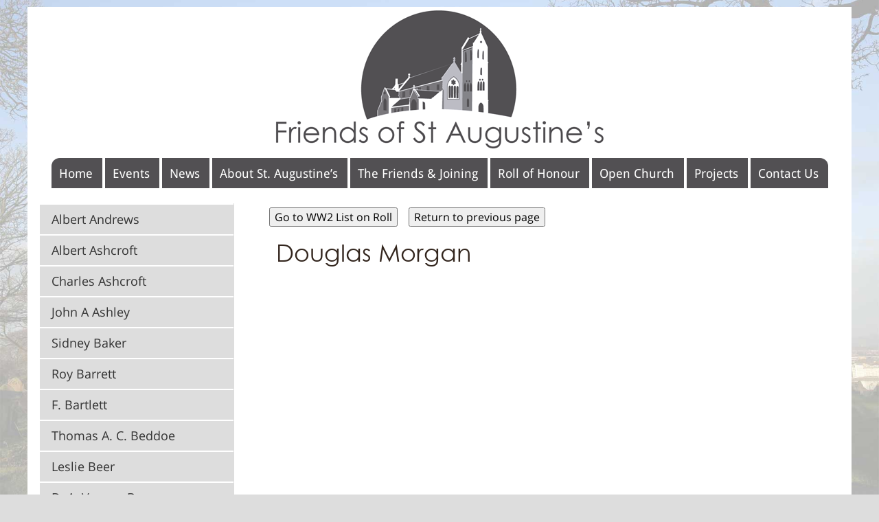

--- FILE ---
content_type: text/html; charset=UTF-8
request_url: https://www.friendsofstaugustines.org/ww2-mini-histories/douglas-morgan/
body_size: 15494
content:

<!DOCTYPE html>
<html lang="en">
<head>

	<meta charset="utf-8">

	<!-- Turns compatibilty mode off in IE browsers. Conditional as tag fails to validate -->

	
	<title> &raquo;  Douglas Morgan</title>

	<meta name="viewport" content="width=device-width, initial-scale=1.0, maximum-scale=1.0" />

	<meta http-equiv="Content-Type" content="text/html; charset=UTF-8" />


	<!-- Favicon PNG -->

	<link rel="icon" type="image/png" href="https://www.friendsofstaugustines.org/wordpress/wp-content/themes/StAugustines-HTML5/images/favicon.png" />

	<!-- RSS -->

	<link rel="alternate" title="RSS .92" href="https://www.friendsofstaugustines.org/feed/rss/" />

	<link rel="alternate" type="application/rss+xml" title="Friends of St Augustine&#039;s Penarth, Wales RSS Feed" href="https://www.friendsofstaugustines.org/feed/" />

	<link rel="alternate" type="application/atom+xml" title="Atom 0.3" href="https://www.friendsofstaugustines.org/feed/atom/" />

	<link rel="pingback" href="https://www.friendsofstaugustines.org/wordpress/xmlrpc.php" />

	<!-- CSS with Media Queries -->

	<!-- MAXIMUM screen size 639px -->

	<link rel="stylesheet" href="https://www.friendsofstaugustines.org/wordpress/wp-content/themes/StAugustines-HTML5/639.css" media="only screen and (max-width: 639px)" />

	<!-- MINIMUM width 640 px and MAXIMUM 1199 px -->

	<link rel="stylesheet" href="https://www.friendsofstaugustines.org/wordpress/wp-content/themes/StAugustines-HTML5/640-1199.css" media="only screen and (min-width: 640px) and (max-width: 1199px)" />

	<!-- MINIMUM Screen width 1200 px - NORMAL DESKTOP -->

	<link rel="stylesheet" href="https://www.friendsofstaugustines.org/wordpress/wp-content/themes/StAugustines-HTML5/style.css" media="screen and (min-width : 1200px)" />


	<!-- For Browser IE8 which does not support media queries, deliver the normal style sheet without media queries -->

<!--[if IE 8]>

<link rel="stylesheet" href="https://www.friendsofstaugustines.org/wordpress/wp-content/themes/StAugustines-HTML5/style.css" type="text/css" media="screen"  />

<![endif]-->



<!-- For Browsers less than IE8, deliver normal style sheet without media queries -->

<!--[if lt IE 8]>
<link rel="stylesheet" href="https://www.friendsofstaugustines.org/wordpress/wp-content/themes/StAugustines-HTML5/style.css" type="text/css" media="screen" />
<![endif]-->




<!-- HTML 5 Compatibility JS for earlier than IE9 -->

<!--[if lt IE 9]>
<script src="https://www.friendsofstaugustines.org/wordpress/wp-content/themes/StAugustines-HTML5/scripts/html5shiv.js"></script>
<![endif]-->



<meta name='robots' content='max-image-preview:large' />
<script type="text/javascript">
window._wpemojiSettings = {"baseUrl":"https:\/\/s.w.org\/images\/core\/emoji\/14.0.0\/72x72\/","ext":".png","svgUrl":"https:\/\/s.w.org\/images\/core\/emoji\/14.0.0\/svg\/","svgExt":".svg","source":{"concatemoji":"https:\/\/www.friendsofstaugustines.org\/wordpress\/wp-includes\/js\/wp-emoji-release.min.js?ver=323ac5dca03b8a21b77a7af601dbb44b"}};
/*! This file is auto-generated */
!function(i,n){var o,s,e;function c(e){try{var t={supportTests:e,timestamp:(new Date).valueOf()};sessionStorage.setItem(o,JSON.stringify(t))}catch(e){}}function p(e,t,n){e.clearRect(0,0,e.canvas.width,e.canvas.height),e.fillText(t,0,0);var t=new Uint32Array(e.getImageData(0,0,e.canvas.width,e.canvas.height).data),r=(e.clearRect(0,0,e.canvas.width,e.canvas.height),e.fillText(n,0,0),new Uint32Array(e.getImageData(0,0,e.canvas.width,e.canvas.height).data));return t.every(function(e,t){return e===r[t]})}function u(e,t,n){switch(t){case"flag":return n(e,"\ud83c\udff3\ufe0f\u200d\u26a7\ufe0f","\ud83c\udff3\ufe0f\u200b\u26a7\ufe0f")?!1:!n(e,"\ud83c\uddfa\ud83c\uddf3","\ud83c\uddfa\u200b\ud83c\uddf3")&&!n(e,"\ud83c\udff4\udb40\udc67\udb40\udc62\udb40\udc65\udb40\udc6e\udb40\udc67\udb40\udc7f","\ud83c\udff4\u200b\udb40\udc67\u200b\udb40\udc62\u200b\udb40\udc65\u200b\udb40\udc6e\u200b\udb40\udc67\u200b\udb40\udc7f");case"emoji":return!n(e,"\ud83e\udef1\ud83c\udffb\u200d\ud83e\udef2\ud83c\udfff","\ud83e\udef1\ud83c\udffb\u200b\ud83e\udef2\ud83c\udfff")}return!1}function f(e,t,n){var r="undefined"!=typeof WorkerGlobalScope&&self instanceof WorkerGlobalScope?new OffscreenCanvas(300,150):i.createElement("canvas"),a=r.getContext("2d",{willReadFrequently:!0}),o=(a.textBaseline="top",a.font="600 32px Arial",{});return e.forEach(function(e){o[e]=t(a,e,n)}),o}function t(e){var t=i.createElement("script");t.src=e,t.defer=!0,i.head.appendChild(t)}"undefined"!=typeof Promise&&(o="wpEmojiSettingsSupports",s=["flag","emoji"],n.supports={everything:!0,everythingExceptFlag:!0},e=new Promise(function(e){i.addEventListener("DOMContentLoaded",e,{once:!0})}),new Promise(function(t){var n=function(){try{var e=JSON.parse(sessionStorage.getItem(o));if("object"==typeof e&&"number"==typeof e.timestamp&&(new Date).valueOf()<e.timestamp+604800&&"object"==typeof e.supportTests)return e.supportTests}catch(e){}return null}();if(!n){if("undefined"!=typeof Worker&&"undefined"!=typeof OffscreenCanvas&&"undefined"!=typeof URL&&URL.createObjectURL&&"undefined"!=typeof Blob)try{var e="postMessage("+f.toString()+"("+[JSON.stringify(s),u.toString(),p.toString()].join(",")+"));",r=new Blob([e],{type:"text/javascript"}),a=new Worker(URL.createObjectURL(r),{name:"wpTestEmojiSupports"});return void(a.onmessage=function(e){c(n=e.data),a.terminate(),t(n)})}catch(e){}c(n=f(s,u,p))}t(n)}).then(function(e){for(var t in e)n.supports[t]=e[t],n.supports.everything=n.supports.everything&&n.supports[t],"flag"!==t&&(n.supports.everythingExceptFlag=n.supports.everythingExceptFlag&&n.supports[t]);n.supports.everythingExceptFlag=n.supports.everythingExceptFlag&&!n.supports.flag,n.DOMReady=!1,n.readyCallback=function(){n.DOMReady=!0}}).then(function(){return e}).then(function(){var e;n.supports.everything||(n.readyCallback(),(e=n.source||{}).concatemoji?t(e.concatemoji):e.wpemoji&&e.twemoji&&(t(e.twemoji),t(e.wpemoji)))}))}((window,document),window._wpemojiSettings);
</script>
<style type="text/css">
img.wp-smiley,
img.emoji {
	display: inline !important;
	border: none !important;
	box-shadow: none !important;
	height: 1em !important;
	width: 1em !important;
	margin: 0 0.07em !important;
	vertical-align: -0.1em !important;
	background: none !important;
	padding: 0 !important;
}
</style>
	<link rel='stylesheet' id='wp-block-library-css' href='https://www.friendsofstaugustines.org/wordpress/wp-includes/css/dist/block-library/style.min.css?ver=323ac5dca03b8a21b77a7af601dbb44b' type='text/css' media='all' />
<style id='classic-theme-styles-inline-css' type='text/css'>
/*! This file is auto-generated */
.wp-block-button__link{color:#fff;background-color:#32373c;border-radius:9999px;box-shadow:none;text-decoration:none;padding:calc(.667em + 2px) calc(1.333em + 2px);font-size:1.125em}.wp-block-file__button{background:#32373c;color:#fff;text-decoration:none}
</style>
<style id='global-styles-inline-css' type='text/css'>
body{--wp--preset--color--black: #000000;--wp--preset--color--cyan-bluish-gray: #abb8c3;--wp--preset--color--white: #ffffff;--wp--preset--color--pale-pink: #f78da7;--wp--preset--color--vivid-red: #cf2e2e;--wp--preset--color--luminous-vivid-orange: #ff6900;--wp--preset--color--luminous-vivid-amber: #fcb900;--wp--preset--color--light-green-cyan: #7bdcb5;--wp--preset--color--vivid-green-cyan: #00d084;--wp--preset--color--pale-cyan-blue: #8ed1fc;--wp--preset--color--vivid-cyan-blue: #0693e3;--wp--preset--color--vivid-purple: #9b51e0;--wp--preset--gradient--vivid-cyan-blue-to-vivid-purple: linear-gradient(135deg,rgba(6,147,227,1) 0%,rgb(155,81,224) 100%);--wp--preset--gradient--light-green-cyan-to-vivid-green-cyan: linear-gradient(135deg,rgb(122,220,180) 0%,rgb(0,208,130) 100%);--wp--preset--gradient--luminous-vivid-amber-to-luminous-vivid-orange: linear-gradient(135deg,rgba(252,185,0,1) 0%,rgba(255,105,0,1) 100%);--wp--preset--gradient--luminous-vivid-orange-to-vivid-red: linear-gradient(135deg,rgba(255,105,0,1) 0%,rgb(207,46,46) 100%);--wp--preset--gradient--very-light-gray-to-cyan-bluish-gray: linear-gradient(135deg,rgb(238,238,238) 0%,rgb(169,184,195) 100%);--wp--preset--gradient--cool-to-warm-spectrum: linear-gradient(135deg,rgb(74,234,220) 0%,rgb(151,120,209) 20%,rgb(207,42,186) 40%,rgb(238,44,130) 60%,rgb(251,105,98) 80%,rgb(254,248,76) 100%);--wp--preset--gradient--blush-light-purple: linear-gradient(135deg,rgb(255,206,236) 0%,rgb(152,150,240) 100%);--wp--preset--gradient--blush-bordeaux: linear-gradient(135deg,rgb(254,205,165) 0%,rgb(254,45,45) 50%,rgb(107,0,62) 100%);--wp--preset--gradient--luminous-dusk: linear-gradient(135deg,rgb(255,203,112) 0%,rgb(199,81,192) 50%,rgb(65,88,208) 100%);--wp--preset--gradient--pale-ocean: linear-gradient(135deg,rgb(255,245,203) 0%,rgb(182,227,212) 50%,rgb(51,167,181) 100%);--wp--preset--gradient--electric-grass: linear-gradient(135deg,rgb(202,248,128) 0%,rgb(113,206,126) 100%);--wp--preset--gradient--midnight: linear-gradient(135deg,rgb(2,3,129) 0%,rgb(40,116,252) 100%);--wp--preset--font-size--small: 13px;--wp--preset--font-size--medium: 20px;--wp--preset--font-size--large: 36px;--wp--preset--font-size--x-large: 42px;--wp--preset--spacing--20: 0.44rem;--wp--preset--spacing--30: 0.67rem;--wp--preset--spacing--40: 1rem;--wp--preset--spacing--50: 1.5rem;--wp--preset--spacing--60: 2.25rem;--wp--preset--spacing--70: 3.38rem;--wp--preset--spacing--80: 5.06rem;--wp--preset--shadow--natural: 6px 6px 9px rgba(0, 0, 0, 0.2);--wp--preset--shadow--deep: 12px 12px 50px rgba(0, 0, 0, 0.4);--wp--preset--shadow--sharp: 6px 6px 0px rgba(0, 0, 0, 0.2);--wp--preset--shadow--outlined: 6px 6px 0px -3px rgba(255, 255, 255, 1), 6px 6px rgba(0, 0, 0, 1);--wp--preset--shadow--crisp: 6px 6px 0px rgba(0, 0, 0, 1);}:where(.is-layout-flex){gap: 0.5em;}:where(.is-layout-grid){gap: 0.5em;}body .is-layout-flow > .alignleft{float: left;margin-inline-start: 0;margin-inline-end: 2em;}body .is-layout-flow > .alignright{float: right;margin-inline-start: 2em;margin-inline-end: 0;}body .is-layout-flow > .aligncenter{margin-left: auto !important;margin-right: auto !important;}body .is-layout-constrained > .alignleft{float: left;margin-inline-start: 0;margin-inline-end: 2em;}body .is-layout-constrained > .alignright{float: right;margin-inline-start: 2em;margin-inline-end: 0;}body .is-layout-constrained > .aligncenter{margin-left: auto !important;margin-right: auto !important;}body .is-layout-constrained > :where(:not(.alignleft):not(.alignright):not(.alignfull)){max-width: var(--wp--style--global--content-size);margin-left: auto !important;margin-right: auto !important;}body .is-layout-constrained > .alignwide{max-width: var(--wp--style--global--wide-size);}body .is-layout-flex{display: flex;}body .is-layout-flex{flex-wrap: wrap;align-items: center;}body .is-layout-flex > *{margin: 0;}body .is-layout-grid{display: grid;}body .is-layout-grid > *{margin: 0;}:where(.wp-block-columns.is-layout-flex){gap: 2em;}:where(.wp-block-columns.is-layout-grid){gap: 2em;}:where(.wp-block-post-template.is-layout-flex){gap: 1.25em;}:where(.wp-block-post-template.is-layout-grid){gap: 1.25em;}.has-black-color{color: var(--wp--preset--color--black) !important;}.has-cyan-bluish-gray-color{color: var(--wp--preset--color--cyan-bluish-gray) !important;}.has-white-color{color: var(--wp--preset--color--white) !important;}.has-pale-pink-color{color: var(--wp--preset--color--pale-pink) !important;}.has-vivid-red-color{color: var(--wp--preset--color--vivid-red) !important;}.has-luminous-vivid-orange-color{color: var(--wp--preset--color--luminous-vivid-orange) !important;}.has-luminous-vivid-amber-color{color: var(--wp--preset--color--luminous-vivid-amber) !important;}.has-light-green-cyan-color{color: var(--wp--preset--color--light-green-cyan) !important;}.has-vivid-green-cyan-color{color: var(--wp--preset--color--vivid-green-cyan) !important;}.has-pale-cyan-blue-color{color: var(--wp--preset--color--pale-cyan-blue) !important;}.has-vivid-cyan-blue-color{color: var(--wp--preset--color--vivid-cyan-blue) !important;}.has-vivid-purple-color{color: var(--wp--preset--color--vivid-purple) !important;}.has-black-background-color{background-color: var(--wp--preset--color--black) !important;}.has-cyan-bluish-gray-background-color{background-color: var(--wp--preset--color--cyan-bluish-gray) !important;}.has-white-background-color{background-color: var(--wp--preset--color--white) !important;}.has-pale-pink-background-color{background-color: var(--wp--preset--color--pale-pink) !important;}.has-vivid-red-background-color{background-color: var(--wp--preset--color--vivid-red) !important;}.has-luminous-vivid-orange-background-color{background-color: var(--wp--preset--color--luminous-vivid-orange) !important;}.has-luminous-vivid-amber-background-color{background-color: var(--wp--preset--color--luminous-vivid-amber) !important;}.has-light-green-cyan-background-color{background-color: var(--wp--preset--color--light-green-cyan) !important;}.has-vivid-green-cyan-background-color{background-color: var(--wp--preset--color--vivid-green-cyan) !important;}.has-pale-cyan-blue-background-color{background-color: var(--wp--preset--color--pale-cyan-blue) !important;}.has-vivid-cyan-blue-background-color{background-color: var(--wp--preset--color--vivid-cyan-blue) !important;}.has-vivid-purple-background-color{background-color: var(--wp--preset--color--vivid-purple) !important;}.has-black-border-color{border-color: var(--wp--preset--color--black) !important;}.has-cyan-bluish-gray-border-color{border-color: var(--wp--preset--color--cyan-bluish-gray) !important;}.has-white-border-color{border-color: var(--wp--preset--color--white) !important;}.has-pale-pink-border-color{border-color: var(--wp--preset--color--pale-pink) !important;}.has-vivid-red-border-color{border-color: var(--wp--preset--color--vivid-red) !important;}.has-luminous-vivid-orange-border-color{border-color: var(--wp--preset--color--luminous-vivid-orange) !important;}.has-luminous-vivid-amber-border-color{border-color: var(--wp--preset--color--luminous-vivid-amber) !important;}.has-light-green-cyan-border-color{border-color: var(--wp--preset--color--light-green-cyan) !important;}.has-vivid-green-cyan-border-color{border-color: var(--wp--preset--color--vivid-green-cyan) !important;}.has-pale-cyan-blue-border-color{border-color: var(--wp--preset--color--pale-cyan-blue) !important;}.has-vivid-cyan-blue-border-color{border-color: var(--wp--preset--color--vivid-cyan-blue) !important;}.has-vivid-purple-border-color{border-color: var(--wp--preset--color--vivid-purple) !important;}.has-vivid-cyan-blue-to-vivid-purple-gradient-background{background: var(--wp--preset--gradient--vivid-cyan-blue-to-vivid-purple) !important;}.has-light-green-cyan-to-vivid-green-cyan-gradient-background{background: var(--wp--preset--gradient--light-green-cyan-to-vivid-green-cyan) !important;}.has-luminous-vivid-amber-to-luminous-vivid-orange-gradient-background{background: var(--wp--preset--gradient--luminous-vivid-amber-to-luminous-vivid-orange) !important;}.has-luminous-vivid-orange-to-vivid-red-gradient-background{background: var(--wp--preset--gradient--luminous-vivid-orange-to-vivid-red) !important;}.has-very-light-gray-to-cyan-bluish-gray-gradient-background{background: var(--wp--preset--gradient--very-light-gray-to-cyan-bluish-gray) !important;}.has-cool-to-warm-spectrum-gradient-background{background: var(--wp--preset--gradient--cool-to-warm-spectrum) !important;}.has-blush-light-purple-gradient-background{background: var(--wp--preset--gradient--blush-light-purple) !important;}.has-blush-bordeaux-gradient-background{background: var(--wp--preset--gradient--blush-bordeaux) !important;}.has-luminous-dusk-gradient-background{background: var(--wp--preset--gradient--luminous-dusk) !important;}.has-pale-ocean-gradient-background{background: var(--wp--preset--gradient--pale-ocean) !important;}.has-electric-grass-gradient-background{background: var(--wp--preset--gradient--electric-grass) !important;}.has-midnight-gradient-background{background: var(--wp--preset--gradient--midnight) !important;}.has-small-font-size{font-size: var(--wp--preset--font-size--small) !important;}.has-medium-font-size{font-size: var(--wp--preset--font-size--medium) !important;}.has-large-font-size{font-size: var(--wp--preset--font-size--large) !important;}.has-x-large-font-size{font-size: var(--wp--preset--font-size--x-large) !important;}
.wp-block-navigation a:where(:not(.wp-element-button)){color: inherit;}
:where(.wp-block-post-template.is-layout-flex){gap: 1.25em;}:where(.wp-block-post-template.is-layout-grid){gap: 1.25em;}
:where(.wp-block-columns.is-layout-flex){gap: 2em;}:where(.wp-block-columns.is-layout-grid){gap: 2em;}
.wp-block-pullquote{font-size: 1.5em;line-height: 1.6;}
</style>
<link rel='stylesheet' id='vfb-pro-css' href='https://www.friendsofstaugustines.org/wordpress/wp-content/plugins/vfb-pro/public/assets/css/vfb-style.min.css?ver=2019.05.10' type='text/css' media='all' />
<link rel='stylesheet' id='slb_core-css' href='https://www.friendsofstaugustines.org/wordpress/wp-content/plugins/simple-lightbox/client/css/app.css?ver=2.9.4' type='text/css' media='all' />
<script type='text/javascript' src='https://www.friendsofstaugustines.org/wordpress/wp-includes/js/jquery/jquery.min.js?ver=3.7.0' id='jquery-core-js'></script>
<script type='text/javascript' src='https://www.friendsofstaugustines.org/wordpress/wp-includes/js/jquery/jquery-migrate.min.js?ver=3.4.1' id='jquery-migrate-js'></script>
<script type='text/javascript' src='https://www.friendsofstaugustines.org/wordpress/wp-content/plugins/responsive-menu-pro/public/js/noscroll.js' id='responsive-menu-pro-noscroll-js'></script>
<link rel="https://api.w.org/" href="https://www.friendsofstaugustines.org/wp-json/" /><link rel="alternate" type="application/json" href="https://www.friendsofstaugustines.org/wp-json/wp/v2/pages/3160" /><link rel="EditURI" type="application/rsd+xml" title="RSD" href="https://www.friendsofstaugustines.org/wordpress/xmlrpc.php?rsd" />

<link rel="canonical" href="https://www.friendsofstaugustines.org/ww2-mini-histories/douglas-morgan/" />
<link rel='shortlink' href='https://www.friendsofstaugustines.org/?p=3160' />
<link rel="alternate" type="application/json+oembed" href="https://www.friendsofstaugustines.org/wp-json/oembed/1.0/embed?url=https%3A%2F%2Fwww.friendsofstaugustines.org%2Fww2-mini-histories%2Fdouglas-morgan%2F" />
<link rel="alternate" type="text/xml+oembed" href="https://www.friendsofstaugustines.org/wp-json/oembed/1.0/embed?url=https%3A%2F%2Fwww.friendsofstaugustines.org%2Fww2-mini-histories%2Fdouglas-morgan%2F&#038;format=xml" />
<style>button#responsive-menu-pro-button,
#responsive-menu-pro-container {
    display: none;
    -webkit-text-size-adjust: 100%;
}

#responsive-menu-pro-container {
    z-index: 99998;
}

@media screen and (max-width:1199px) {

    #responsive-menu-pro-container {
        display: block;
        position: fixed;
        top: 0;
        bottom: 0;        padding-bottom: 5px;
        margin-bottom: -5px;
        outline: 1px solid transparent;
        overflow-y: auto;
        overflow-x: hidden;
    }

    #responsive-menu-pro-container .responsive-menu-pro-search-box {
        width: 100%;
        padding: 0 2%;
        border-radius: 2px;
        height: 50px;
        -webkit-appearance: none;
    }

    #responsive-menu-pro-container.push-left,
    #responsive-menu-pro-container.slide-left {
        transform: translateX(-100%);
        -ms-transform: translateX(-100%);
        -webkit-transform: translateX(-100%);
        -moz-transform: translateX(-100%);
    }

    .responsive-menu-pro-open #responsive-menu-pro-container.push-left,
    .responsive-menu-pro-open #responsive-menu-pro-container.slide-left {
        transform: translateX(0);
        -ms-transform: translateX(0);
        -webkit-transform: translateX(0);
        -moz-transform: translateX(0);
    }

    #responsive-menu-pro-container.push-top,
    #responsive-menu-pro-container.slide-top {
        transform: translateY(-100%);
        -ms-transform: translateY(-100%);
        -webkit-transform: translateY(-100%);
        -moz-transform: translateY(-100%);
    }

    .responsive-menu-pro-open #responsive-menu-pro-container.push-top,
    .responsive-menu-pro-open #responsive-menu-pro-container.slide-top {
        transform: translateY(0);
        -ms-transform: translateY(0);
        -webkit-transform: translateY(0);
        -moz-transform: translateY(0);
    }

    #responsive-menu-pro-container.push-right,
    #responsive-menu-pro-container.slide-right {
        transform: translateX(100%);
        -ms-transform: translateX(100%);
        -webkit-transform: translateX(100%);
        -moz-transform: translateX(100%);
    }

    .responsive-menu-pro-open #responsive-menu-pro-container.push-right,
    .responsive-menu-pro-open #responsive-menu-pro-container.slide-right {
        transform: translateX(0);
        -ms-transform: translateX(0);
        -webkit-transform: translateX(0);
        -moz-transform: translateX(0);
    }

    #responsive-menu-pro-container.push-bottom,
    #responsive-menu-pro-container.slide-bottom {
        transform: translateY(100%);
        -ms-transform: translateY(100%);
        -webkit-transform: translateY(100%);
        -moz-transform: translateY(100%);
    }

    .responsive-menu-pro-open #responsive-menu-pro-container.push-bottom,
    .responsive-menu-pro-open #responsive-menu-pro-container.slide-bottom {
        transform: translateY(0);
        -ms-transform: translateY(0);
        -webkit-transform: translateY(0);
        -moz-transform: translateY(0);
    }

    #responsive-menu-pro-container,
    #responsive-menu-pro-container:before,
    #responsive-menu-pro-container:after,
    #responsive-menu-pro-container *,
    #responsive-menu-pro-container *:before,
    #responsive-menu-pro-container *:after {
        box-sizing: border-box;
        margin: 0;
        padding: 0;
    }

    #responsive-menu-pro-container #responsive-menu-pro-search-box,
    #responsive-menu-pro-container #responsive-menu-pro-additional-content,
    #responsive-menu-pro-container #responsive-menu-pro-title {
        padding: 25px 5%;
    }

    #responsive-menu-pro-container #responsive-menu-pro,
    #responsive-menu-pro-container #responsive-menu-pro ul {
        width: 100%;
   }

    #responsive-menu-pro-container #responsive-menu-pro ul.responsive-menu-pro-submenu {
        display: none;
    }

    #responsive-menu-pro-container #responsive-menu-pro ul.responsive-menu-pro-submenu.responsive-menu-pro-submenu-open {
     display: block;
    }        #responsive-menu-pro-container #responsive-menu-pro ul.responsive-menu-pro-submenu-depth-1 a.responsive-menu-pro-item-link {
            padding-left:10%;
        }

        #responsive-menu-pro-container #responsive-menu-pro ul.responsive-menu-pro-submenu-depth-2 a.responsive-menu-pro-item-link {
            padding-left:15%;
        }

        #responsive-menu-pro-container #responsive-menu-pro ul.responsive-menu-pro-submenu-depth-3 a.responsive-menu-pro-item-link {
            padding-left:20%;
        }

        #responsive-menu-pro-container #responsive-menu-pro ul.responsive-menu-pro-submenu-depth-4 a.responsive-menu-pro-item-link {
            padding-left:25%;
        }

        #responsive-menu-pro-container #responsive-menu-pro ul.responsive-menu-pro-submenu-depth-5 a.responsive-menu-pro-item-link {
            padding-left:30%;
        }
    #responsive-menu-pro-container li.responsive-menu-pro-item {
        width: 100%;
        list-style: none;
    }

    #responsive-menu-pro-container li.responsive-menu-pro-item a {
        width: 100%;
        display: block;
        text-decoration: none;
        position: relative;
    }

    #responsive-menu-pro-container #responsive-menu-pro li.responsive-menu-pro-item a {            padding: 0 5%;    }

    #responsive-menu-pro-container .responsive-menu-pro-submenu li.responsive-menu-pro-item a {            padding: 0 5%;    }


    #responsive-menu-pro-container li.responsive-menu-pro-item a .glyphicon,
    #responsive-menu-pro-container li.responsive-menu-pro-item a .fab,
    #responsive-menu-pro-container li.responsive-menu-pro-item a .fas {
        margin-right: 15px;
    }

    #responsive-menu-pro-container li.responsive-menu-pro-item a .responsive-menu-pro-subarrow {
        position: absolute;
        top: 0;
        bottom: 0;
        text-align: center;
        overflow: hidden;
    }

    #responsive-menu-pro-container li.responsive-menu-pro-item a .responsive-menu-pro-subarrow .glyphicon,
    #responsive-menu-pro-container li.responsive-menu-pro-item a .responsive-menu-pro-subarrow .fab,
    #responsive-menu-pro-container li.responsive-menu-pro-item a .responsive-menu-pro-subarrow .fas {
        margin-right: 0;
    }

    button#responsive-menu-pro-button .responsive-menu-pro-button-icon-inactive {
        display: none;
    }

    button#responsive-menu-pro-button {
        z-index: 99999;
        display: none;
        overflow: hidden;
        outline: none;
    }

    button#responsive-menu-pro-button img {
        max-width: 100%;
    }

    .responsive-menu-pro-label {
        display: inline-block;
        font-weight: 600;
        margin: 0 5px;
        vertical-align: middle;
        pointer-events: none;
    }

    .responsive-menu-pro-accessible {
        display: inline-block;
    }

    .responsive-menu-pro-accessible .responsive-menu-pro-box {
        display: inline-block;
        vertical-align: middle;
    }

    .responsive-menu-pro-label.responsive-menu-pro-label-top,
    .responsive-menu-pro-label.responsive-menu-pro-label-bottom {
        display: block;
        margin: 0 auto;
    }

    button#responsive-menu-pro-button {
        padding: 0 0;
        display: inline-block;
        cursor: pointer;
        transition-property: opacity, filter;
        transition-duration: 0.15s;
        transition-timing-function: linear;
        font: inherit;
        color: inherit;
        text-transform: none;
        background-color: transparent;
        border: 0;
        margin: 0;
    }

    .responsive-menu-pro-box {
        width:30px;
        height:18px;
        display: inline-block;
        position: relative;
    }

    .responsive-menu-pro-inner {
        display: block;
        top: 50%;
        margin-top:-1px;
    }

    .responsive-menu-pro-inner,
    .responsive-menu-pro-inner::before,
    .responsive-menu-pro-inner::after {
        width:30px;
        height:2px;
        background-color:#ffffff;
        border-radius: 4px;
        position: absolute;
        transition-property: transform;
        transition-duration: 0.15s;
        transition-timing-function: ease;
    }

    .responsive-menu-pro-open .responsive-menu-pro-inner,
    .responsive-menu-pro-open .responsive-menu-pro-inner::before,
    .responsive-menu-pro-open .responsive-menu-pro-inner::after {
        background-color:#ffffff;
    }

    button#responsive-menu-pro-button:hover .responsive-menu-pro-inner,
    button#responsive-menu-pro-button:hover .responsive-menu-pro-inner::before,
    button#responsive-menu-pro-button:hover .responsive-menu-pro-inner::after,
    button#responsive-menu-pro-button:hover .responsive-menu-pro-open .responsive-menu-pro-inner,
    button#responsive-menu-pro-button:hover .responsive-menu-pro-open .responsive-menu-pro-inner::before,
    button#responsive-menu-pro-button:hover .responsive-menu-pro-open .responsive-menu-pro-inner::after,
    button#responsive-menu-pro-button:focus .responsive-menu-pro-inner,
    button#responsive-menu-pro-button:focus .responsive-menu-pro-inner::before,
    button#responsive-menu-pro-button:focus .responsive-menu-pro-inner::after,
    button#responsive-menu-pro-button:focus .responsive-menu-pro-open .responsive-menu-pro-inner,
    button#responsive-menu-pro-button:focus .responsive-menu-pro-open .responsive-menu-pro-inner::before,
    button#responsive-menu-pro-button:focus .responsive-menu-pro-open .responsive-menu-pro-inner::after {
        background-color:#ffffff;
    }

    .responsive-menu-pro-inner::before,
    .responsive-menu-pro-inner::after {
        content: "";
        display: block;
    }

    .responsive-menu-pro-inner::before {
        top:-8px;
    }

    .responsive-menu-pro-inner::after {
        bottom:-8px;
    }.responsive-menu-pro-slider .responsive-menu-pro-inner {
    top:1px;
}

.responsive-menu-pro-slider .responsive-menu-pro-inner::before {
    top:8px;
    transition-property: transform, opacity;
    transition-timing-function: ease;
    transition-duration: 0.2s;
}

.responsive-menu-pro-slider .responsive-menu-pro-inner::after {
    top:16px;
}

.responsive-menu-pro-slider.is-active .responsive-menu-pro-inner {
    transform: translate3d(0,8px, 0) rotate(45deg);
}

.responsive-menu-pro-slider.is-active .responsive-menu-pro-inner::before {
    transform: rotate(-45deg) translate3d(-4.2857142857143px,-6px, 0);
    opacity: 0;
}

.responsive-menu-pro-slider.is-active .responsive-menu-pro-inner::after {
    transform: translate3d(0,-16px, 0) rotate(-90deg);
}
    button#responsive-menu-pro-button {
        width:60px;
        height:60px;
        position:fixed;
        top:10px;right:10px;
        display: inline-block;
        transition: transform 0.5s, background-color 0.5s;           background:rgba(22, 69, 139, 1);    }        .responsive-menu-pro-open button#responsive-menu-pro-button:hover,
        .responsive-menu-pro-open button#responsive-menu-pro-button:focus,
        button#responsive-menu-pro-button:hover,
        button#responsive-menu-pro-button:focus {
            background:rgba(22, 69, 139, 1);
         }        .responsive-menu-pro-open button#responsive-menu-pro-button {
            background:rgba(22, 69, 139, 1);
         }
    button#responsive-menu-pro-button .responsive-menu-pro-box {
        color:#ffffff;
        pointer-events: none;
    }

    .responsive-menu-pro-open button#responsive-menu-pro-button .responsive-menu-pro-box {
        color:#ffffff;
    }

    .responsive-menu-pro-label {
        color:#ffffff;
        font-size:12px;
        line-height:15px;            font-family: 'LatoWebSemibold';        pointer-events: none;
    }

    .responsive-menu-pro-label .responsive-menu-pro-button-text-open {
        display: none;
    }        html.responsive-menu-pro-open {
            cursor: pointer;
        }

        html.responsive-menu-pro-open #responsive-menu-pro-container {
            cursor: initial;
        }
    .responsive-menu-pro-fade-top #responsive-menu-pro-container,
    .responsive-menu-pro-fade-left #responsive-menu-pro-container,
    .responsive-menu-pro-fade-right #responsive-menu-pro-container,
    .responsive-menu-pro-fade-bottom #responsive-menu-pro-container {
        display: none;
    }
    #responsive-menu-pro-container {
        width:80%;left: 0;        transition: transform 0.5s;
        text-align:left;            max-width:400px;            min-width:250px;            font-family:'century_gothicregular';    }

    #responsive-menu-pro-container #responsive-menu-pro-wrapper {
        background:rgba(22, 69, 139, 1);
    }

    #responsive-menu-pro-container #responsive-menu-pro-additional-content {
        color:#ffffff;
    }

    #responsive-menu-pro-container .responsive-menu-pro-search-box {
        background:#ffffff;
        border: 2px solid #dadada;
        color:#333333;
    }

    #responsive-menu-pro-container .responsive-menu-pro-search-box:-ms-input-placeholder {
        color:#c7c7cd;
    }

    #responsive-menu-pro-container .responsive-menu-pro-search-box::-webkit-input-placeholder {
        color:#c7c7cd;
    }

    #responsive-menu-pro-container .responsive-menu-pro-search-box:-moz-placeholder {
        color:#c7c7cd;
        opacity: 1;
    }

    #responsive-menu-pro-container .responsive-menu-pro-search-box::-moz-placeholder {
        color:#c7c7cd;
        opacity: 1;
    }

    #responsive-menu-pro-container .responsive-menu-pro-item-link,
    #responsive-menu-pro-container #responsive-menu-pro-title,
    #responsive-menu-pro-container .responsive-menu-pro-subarrow {
        transition: background-color 0.5s,
                    border-color 0.5s,
                    color 0.5s;
    }

    #responsive-menu-pro-container #responsive-menu-pro-title {
        background-color:rgba(22, 69, 139, 1);
        color:#ffffff;
        font-size:0px;
        text-align:left;
    }

    #responsive-menu-pro-container #responsive-menu-pro-title a {
        color:#ffffff;
        font-size:0px;
        text-decoration: none;
    }

    #responsive-menu-pro-container #responsive-menu-pro-title a:hover {
        color:#ffffff;
    }

    #responsive-menu-pro-container #responsive-menu-pro-title:hover {
        background-color:rgba(22, 69, 139, 1);
        color:#ffffff;
    }

    #responsive-menu-pro-container #responsive-menu-pro-title:hover a {
        color:#ffffff;
    }

    #responsive-menu-pro-container #responsive-menu-pro-title #responsive-menu-pro-title-image {
        display: inline-block;
        vertical-align: middle;
        max-width: 100%;
        margin-bottom: 15px;
    }

    #responsive-menu-pro-container #responsive-menu-pro-title #responsive-menu-pro-title-image img {        max-width: 100%;
    }

    #responsive-menu-pro-container #responsive-menu-pro > li.responsive-menu-pro-item:first-child > a {
        border-top:1px solid rgba(255, 255, 255, 1);
    }

    #responsive-menu-pro-container #responsive-menu-pro li.responsive-menu-pro-item .responsive-menu-pro-item-link {
        font-size:18px;
    }

    #responsive-menu-pro-container #responsive-menu-pro li.responsive-menu-pro-item a {
        line-height:40px;
        border-bottom:1px solid rgba(255, 255, 255, 1);
        color:rgba(255, 255, 255, 1);
        background-color:rgba(22, 69, 139, 1);            word-wrap: break-word;
            height: auto;
            padding-right:40px;    }

    #responsive-menu-pro-container #responsive-menu-pro li.responsive-menu-pro-item a:hover,
    #responsive-menu-pro-container #responsive-menu-pro li.responsive-menu-pro-item a:focus {
        color:rgba(255, 255, 255, 1);
        background-color:rgba(102, 102, 102, 1);
        border-color:rgba(102, 102, 102, 1);
    }

    #responsive-menu-pro-container #responsive-menu-pro li.responsive-menu-pro-item a:hover .responsive-menu-pro-subarrow,
    #responsive-menu-pro-container #responsive-menu-pro li.responsive-menu-pro-item a:focus .responsive-menu-pro-subarrow  {
        color:#ffffff;
        border-color:#3f3f3f;
        background-color:rgba(102, 102, 102, 1);
    }

    #responsive-menu-pro-container #responsive-menu-pro li.responsive-menu-pro-item a:hover .responsive-menu-pro-subarrow.responsive-menu-pro-subarrow-active,
    #responsive-menu-pro-container #responsive-menu-pro li.responsive-menu-pro-item a:focus .responsive-menu-pro-subarrow.responsive-menu-pro-subarrow-active {
        color:#ffffff;
        border-color:#3f3f3f;
        background-color:#3f3f3f;
    }

    #responsive-menu-pro-container #responsive-menu-pro li.responsive-menu-pro-item a .responsive-menu-pro-subarrow {right: 0;
        height:39px;
        line-height:39px;
        width:40px;
        color:rgba(255, 255, 255, 0.97);        border-left:1px solid #212121;        background-color:rgba(22, 69, 139, 1);
    }

    #responsive-menu-pro-container #responsive-menu-pro li.responsive-menu-pro-item a .responsive-menu-pro-subarrow.responsive-menu-pro-subarrow-active {
        color:#ffffff;
        border-color:#212121;
        background-color:#212121;
    }

    #responsive-menu-pro-container #responsive-menu-pro li.responsive-menu-pro-item a .responsive-menu-pro-subarrow.responsive-menu-pro-subarrow-active:hover,
    #responsive-menu-pro-container #responsive-menu-pro li.responsive-menu-pro-item a .responsive-menu-pro-subarrow.responsive-menu-pro-subarrow-active:focus  {
        color:#ffffff;
        border-color:#3f3f3f;
        background-color:#3f3f3f;
    }

    #responsive-menu-pro-container #responsive-menu-pro li.responsive-menu-pro-item a .responsive-menu-pro-subarrow:hover,
    #responsive-menu-pro-container #responsive-menu-pro li.responsive-menu-pro-item a .responsive-menu-pro-subarrow:focus {
        color:#ffffff;
        border-color:#3f3f3f;
        background-color:rgba(102, 102, 102, 1);
    }

    #responsive-menu-pro-container #responsive-menu-pro li.responsive-menu-pro-item.responsive-menu-pro-current-item > .responsive-menu-pro-item-link {
        background-color:rgba(102, 102, 102, 1);
        color:#ffffff;
        border-color:rgba(102, 102, 102, 1);
    }

    #responsive-menu-pro-container #responsive-menu-pro li.responsive-menu-pro-item.responsive-menu-pro-current-item > .responsive-menu-pro-item-link:hover {
        background-color:rgba(102, 102, 102, 1);
        color:#ffffff;
        border-color:rgba(102, 102, 102, 1);
    }        #responsive-menu-pro-container #responsive-menu-pro ul.responsive-menu-pro-submenu li.responsive-menu-pro-item .responsive-menu-pro-item-link {                font-family:'century_gothicregular';            font-size:16px;
            text-align:left;
        }

        #responsive-menu-pro-container #responsive-menu-pro ul.responsive-menu-pro-submenu li.responsive-menu-pro-item a {                word-wrap: break-word;
                height: auto;
                padding-right:40px;            line-height:40px;
            border-bottom:1px solid rgba(255, 255, 255, 1);
            color:rgba(255, 255, 255, 1);
            background-color:rgba(153, 153, 153, 1);
        }

        #responsive-menu-pro-container #responsive-menu-pro ul.responsive-menu-pro-submenu li.responsive-menu-pro-item a:hover,
        #responsive-menu-pro-container #responsive-menu-pro ul.responsive-menu-pro-submenu li.responsive-menu-pro-item a:focus {
            color:#ffffff;
            background-color:rgba(153, 153, 153, 1);
            border-color:rgba(255, 255, 255, 1);
        }

        #responsive-menu-pro-container #responsive-menu-pro ul.responsive-menu-pro-submenu li.responsive-menu-pro-item a:hover .responsive-menu-pro-subarrow {
            color:#ffffff;
            border-color:rgba(22, 69, 139, 1);
            background-color:rgba(22, 69, 139, 1);
        }

        #responsive-menu-pro-container #responsive-menu-pro ul.responsive-menu-pro-submenu li.responsive-menu-pro-item a:hover .responsive-menu-pro-subarrow.responsive-menu-pro-subarrow-active {
            color:#ffffff;
            border-color:rgba(22, 69, 139, 1);
            background-color:rgba(22, 69, 139, 1);
        }

        #responsive-menu-pro-container #responsive-menu-pro ul.responsive-menu-pro-submenu li.responsive-menu-pro-item a .responsive-menu-pro-subarrow {                left:unset;
                right:0;           
            height:40px;
            line-height:40px;
            width:40px;
            color:#ffffff;                border-left:1px solid rgba(22, 69, 139, 1);
                border-right:unset;
            
            background-color:rgba(22, 69, 139, 1);
        }

        #responsive-menu-pro-container #responsive-menu-pro ul.responsive-menu-pro-submenu li.responsive-menu-pro-item a .responsive-menu-pro-subarrow.responsive-menu-pro-subarrow-active {
            color:#ffffff;
            border-color:rgba(22, 69, 139, 1);
            background-color:rgba(22, 69, 139, 1);
        }

        #responsive-menu-pro-container #responsive-menu-pro ul.responsive-menu-pro-submenu li.responsive-menu-pro-item a .responsive-menu-pro-subarrow.responsive-menu-pro-subarrow-active:hover {
            color:#ffffff;
            border-color:rgba(22, 69, 139, 1);
            background-color:rgba(22, 69, 139, 1);
        }

        #responsive-menu-pro-container #responsive-menu-pro ul.responsive-menu-pro-submenu li.responsive-menu-pro-item a .responsive-menu-pro-subarrow:hover {
            color:#ffffff;
            border-color:rgba(22, 69, 139, 1);
            background-color:rgba(22, 69, 139, 1);
        }

        #responsive-menu-pro-container #responsive-menu-pro ul.responsive-menu-pro-submenu li.responsive-menu-pro-item.responsive-menu-pro-current-item > .responsive-menu-pro-item-link {
            background-color:rgba(102, 102, 102, 1);
            color:#ffffff;
            border-color:rgba(102, 102, 102, 1);
        }

        #responsive-menu-pro-container #responsive-menu-pro ul.responsive-menu-pro-submenu li.responsive-menu-pro-item.responsive-menu-pro-current-item > .responsive-menu-pro-item-link:hover {
            background-color:rgba(102, 102, 102, 1);
            color:#ffffff;
            border-color:rgba(102, 102, 102, 1);
        }nav, #sidebar {
            display: none !important;
        }
}
</style><script>jQuery(document).ready(function($) {

    var ResponsiveMenuPro = {
        trigger: '#responsive-menu-pro-button',
        animationSpeed:500,
        breakpoint:1199,        isOpen: false,
        activeClass: 'is-active',
        container: '#responsive-menu-pro-container',
        openClass: 'responsive-menu-pro-open',
        activeArrow: '▲',
        inactiveArrow: '▼',
        wrapper: '#responsive-menu-pro-wrapper',
        linkElement: '.responsive-menu-pro-item-link',
        subMenuTransitionTime:200,
        originalHeight: '',
        openMenu: function() {
            $(this.trigger).addClass(this.activeClass);
            $('html').addClass(this.openClass);
            $('.responsive-menu-pro-button-icon-active').hide();
            $('.responsive-menu-pro-button-icon-inactive').show();                this.setWrapperTranslate();
            this.isOpen = true;
        },
        closeMenu: function() {
            $(this.trigger).removeClass(this.activeClass);
            $('html').removeClass(this.openClass);
            $('.responsive-menu-pro-button-icon-inactive').hide();
            $('.responsive-menu-pro-button-icon-active').show();                this.clearWrapperTranslate();
            $("#responsive-menu-pro > li").removeAttr('style');
            this.isOpen = false;
        },        triggerMenu: function() {
            this.isOpen ? this.closeMenu() : this.openMenu();
        },
        triggerSubArrow: function(subarrow) {
            var sub_menu = $(subarrow).parent().siblings('.responsive-menu-pro-submenu');
            var self = this;                        var top_siblings = sub_menu.parents('.responsive-menu-pro-item-has-children').last().siblings('.responsive-menu-pro-item-has-children');
                        var first_siblings = sub_menu.parents('.responsive-menu-pro-item-has-children').first().siblings('.responsive-menu-pro-item-has-children');                        top_siblings.children('.responsive-menu-pro-submenu').slideUp(self.subMenuTransitionTime, 'linear').removeClass('responsive-menu-pro-submenu-open');                        top_siblings.each(function() {
                            $(this).find('.responsive-menu-pro-subarrow').first().html(self.inactiveArrow);
                            $(this).find('.responsive-menu-pro-subarrow').first().removeClass('responsive-menu-pro-subarrow-active');
                        });                        first_siblings.children('.responsive-menu-pro-submenu').slideUp(self.subMenuTransitionTime, 'linear').removeClass('responsive-menu-pro-submenu-open');
                        first_siblings.each(function() {
                            $(this).find('.responsive-menu-pro-subarrow').first().html(self.inactiveArrow);
                            $(this).find('.responsive-menu-pro-subarrow').first().removeClass('responsive-menu-pro-subarrow-active');
                        });
                if(sub_menu.hasClass('responsive-menu-pro-submenu-open')) {
                    sub_menu.slideUp(self.subMenuTransitionTime, 'linear',function() {
                        $(this).css('display', '');
                    }).removeClass('responsive-menu-pro-submenu-open');
                    $(subarrow).html(this.inactiveArrow);
                    $(subarrow).removeClass('responsive-menu-pro-subarrow-active');
                } else {
                    sub_menu.slideDown(self.subMenuTransitionTime, 'linear').addClass('responsive-menu-pro-submenu-open');
                    $(subarrow).html(this.activeArrow);
                    $(subarrow).addClass('responsive-menu-pro-subarrow-active');
                }
        },
        menuHeight: function() {
            return $(this.container).height();
        },
        menuWidth: function() {
            return $(this.container).width();
        },
        wrapperHeight: function() {
            return $(this.wrapper).height();
        },            setWrapperTranslate: function() {
                switch('left') {
                    case 'left':
                        translate = 'translateX(' + this.menuWidth() + 'px)'; break;
                    case 'right':
                        translate = 'translateX(-' + this.menuWidth() + 'px)'; break;
                    case 'top':
                        translate = 'translateY(' + this.wrapperHeight() + 'px)'; break;
                    case 'bottom':
                        translate = 'translateY(-' + this.menuHeight() + 'px)'; break;
                }            },
            clearWrapperTranslate: function() {
                var self = this;            },
        init: function() {

            var self = this;
            $(this.trigger).on('click', function(e){
                e.stopPropagation();
                self.triggerMenu();
            });

            $(this.trigger).on( 'mouseup', function(){
                $(self.trigger).trigger('blur');
            });

            $('.responsive-menu-pro-subarrow').on('click', function(e) {
                e.preventDefault();
                e.stopPropagation();
                self.triggerSubArrow(this);
            });

            $(window).on( 'resize', function() {
                if($(window).width() >= self.breakpoint) {
                    if(self.isOpen){
                        self.closeMenu();
                    }
                    $('#responsive-menu-pro, .responsive-menu-pro-submenu').removeAttr('style');
                } else {                        if($('.responsive-menu-pro-open').length > 0){
                            self.setWrapperTranslate();
                        }                }
            });                $(this.linkElement).on('click', function(e) {
                    if($(window).width() < self.breakpoint) {

                        e.preventDefault();                            if($(this).is('.responsive-menu-pro-item-has-children > ' + self.linkElement)) {
                                return;
                            }
                        old_href = $(this).attr('href');
                        old_target = typeof $(this).attr('target') == 'undefined' ? '_self' : $(this).attr('target');

                        if(self.isOpen) {
                            if($(e.target).closest('.responsive-menu-pro-subarrow').length) {
                                return;
                            }
                            if(typeof old_href != 'undefined') {
                                self.closeMenu();
                                setTimeout(function() {
                                    window.open(old_href, old_target);
                                }, self.animationSpeed);
                            }
                        }
                    }
                });                $(document).on('click', 'body', function (e) {
                    if($(window).width() < self.breakpoint) {
                        if(self.isOpen) {
                            if (
                                $(e.target).closest('#responsive-menu-pro-container').length ||
                                $(e.target).closest('#responsive-menu-pro-button').length
                            ) {
                                return;
                            }
                        }
                        self.closeMenu();
                    }
                });                $('.responsive-menu-pro-item-has-children > ' + this.linkElement).on('click', function(e) {
                    if($(window).width() < self.breakpoint) {
                        e.preventDefault();
                        self.triggerSubArrow(
                            $(this).children('.responsive-menu-pro-subarrow').first()
                        );
                    }
                });
             /* Desktop menu : hide on scroll down / show on scroll Up */            $(this.trigger).on( 'mousedown', function(e){
                e.preventDefault();
                e.stopPropagation();
            });            if (jQuery('#responsive-menu-pro-button').css('display') != 'none') {

                $('#responsive-menu-pro-button,#responsive-menu-pro a.responsive-menu-pro-item-link,#responsive-menu-pro-wrapper input').on( 'focus', function() {
                    $(this).addClass('is-active');
                    $('html').addClass('responsive-menu-pro-open');
                    $('#responsive-menu-pro li').css({"opacity": "1", "margin-left": "0"});
                });

                $('a,input,button').on( 'focusout', function( event ) {
                    if ( ! $(this).parents('#responsive-menu-pro-container').length ) {
                        $('html').removeClass('responsive-menu-pro-open');
                        $('#responsive-menu-pro-button').removeClass('is-active');
                    }
                });
            } else {            }            $('#responsive-menu-pro a.responsive-menu-pro-item-link').on( 'keydown', function(event) {
                if ( [13,27,32,35,36,37,38,39,40].indexOf( event.keyCode) == -1) {
                    return;
                }
                var link = $(this);
                switch(event.keyCode) {
                    case 13:                        link.click();
                        break;
                    case 27:                        var dropdown = link.parent('li').parents('.responsive-menu-pro-submenu');
                        if ( dropdown.length > 0 ) {
                            dropdown.hide();
                            dropdown.prev().focus();
                        }
                        break;
                    case 32:                        var dropdown = link.parent('li').find('.responsive-menu-pro-submenu');
                        if ( dropdown.length > 0 ) {
                            dropdown.show();
                            dropdown.find('a, input, button, textarea').filter(':visible').first().focus();
                        }
                        break;
                    case 35:                        var dropdown = link.parent('li').find('.responsive-menu-pro-submenu');
                        if ( dropdown.length > 0 ) {
                            dropdown.hide();
                        }
                        $(this).parents('#responsive-menu-pro').find('a.responsive-menu-pro-item-link').filter(':visible').last().focus();
                        break;
                    case 36:                        var dropdown = link.parent('li').find('.responsive-menu-pro-submenu');
                        if( dropdown.length > 0 ) {
                            dropdown.hide();
                        }

                        $(this).parents('#responsive-menu-pro').find('a.responsive-menu-pro-item-link').filter(':visible').first().focus();
                        break;
                    case 37:
                        event.preventDefault();
                        event.stopPropagation();                        if ( link.parent('li').prevAll('li').filter(':visible').first().length == 0) {
                            link.parent('li').nextAll('li').filter(':visible').last().find('a').first().focus();
                        } else {
                            link.parent('li').prevAll('li').filter(':visible').first().find('a').first().focus();
                        }                        if ( link.parent('li').children('.responsive-menu-pro-submenu').length ) {
                            link.parent('li').children('.responsive-menu-pro-submenu').hide();
                        }
                        break;
                    case 38:                        var dropdown = link.parent('li').find('.responsive-menu-pro-submenu');
                        if( dropdown.length > 0 ) {
                            event.preventDefault();
                            event.stopPropagation();
                            dropdown.find('a, input, button, textarea').filter(':visible').first().focus();
                        } else {
                            if ( link.parent('li').prevAll('li').filter(':visible').first().length == 0) {
                                link.parent('li').nextAll('li').filter(':visible').last().find('a').first().focus();
                            } else {
                                link.parent('li').prevAll('li').filter(':visible').first().find('a').first().focus();
                            }
                        }
                        break;
                    case 39:
                        event.preventDefault();
                        event.stopPropagation();                        if( link.parent('li').nextAll('li').filter(':visible').first().length == 0) {
                            link.parent('li').prevAll('li').filter(':visible').last().find('a').first().focus();
                        } else {
                            link.parent('li').nextAll('li').filter(':visible').first().find('a').first().focus();
                        }                        if ( link.parent('li').children('.responsive-menu-pro-submenu').length ) {
                            link.parent('li').children('.responsive-menu-pro-submenu').hide();
                        }
                        break;
                    case 40:                        var dropdown = link.parent('li').find('.responsive-menu-pro-submenu');
                        if ( dropdown.length > 0 ) {
                            event.preventDefault();
                            event.stopPropagation();
                            dropdown.find('a, input, button, textarea').filter(':visible').first().focus();
                        } else {
                            if( link.parent('li').nextAll('li').filter(':visible').first().length == 0) {
                                link.parent('li').prevAll('li').filter(':visible').last().find('a').first().focus();
                            } else {
                                link.parent('li').nextAll('li').filter(':visible').first().find('a').first().focus();
                            }
                        }
                        break;
                    }
            });

        }
    };
    ResponsiveMenuPro.init();
});
</script>


<!-- Global site tag (gtag.js) - Google Analytics -->
<script async src="https://www.googletagmanager.com/gtag/js?id=UA-138006413-13"></script>
<script>
  window.dataLayer = window.dataLayer || [];
  function gtag(){dataLayer.push(arguments);}
  gtag('js', new Date());

  gtag('config', 'UA-138006413-13');
</script>




</head>


<body>


	<div id="outerwrap">


		<!-- Top Banner -->

		<header>

			<div id="topbannerlogo">

				<a href="https://www.friendsofstaugustines.org/"><img src="https://www.friendsofstaugustines.org/wordpress/wp-content/themes/StAugustines-HTML5/images/fosa-logo-heading.png" alt="Friends of St Augustine's Penarth" /></a>

				<h1><a href="https://www.friendsofstaugustines.org/">Friends of St Augustine&#039;s Penarth, Wales</a></h1>

				<div class="description">Friends of St Augustine&#039;s Penarth South Wales</div>

			</div>

		</header>


		<!-- End Top Banner -->


<div id="navwrap">

	<nav>

	<div class="navmenu"><ul id="menu-top-nav" class="menu"><li id="menu-item-2964" class="menu-item menu-item-type-post_type menu-item-object-page menu-item-home menu-item-2964"><a href="https://www.friendsofstaugustines.org/">Home</a></li>
<li id="menu-item-3002" class="menu-item menu-item-type-taxonomy menu-item-object-category menu-item-3002"><a href="https://www.friendsofstaugustines.org/category/events/">Events</a></li>
<li id="menu-item-3001" class="menu-item menu-item-type-taxonomy menu-item-object-category menu-item-3001"><a href="https://www.friendsofstaugustines.org/category/news/">News</a></li>
<li id="menu-item-2967" class="menu-item menu-item-type-post_type menu-item-object-page menu-item-2967"><a href="https://www.friendsofstaugustines.org/about-st-augustines/">About St. Augustine’s</a></li>
<li id="menu-item-2965" class="menu-item menu-item-type-post_type menu-item-object-page menu-item-2965"><a href="https://www.friendsofstaugustines.org/the-friends/">The Friends &#038; Joining</a></li>
<li id="menu-item-2972" class="menu-item menu-item-type-post_type menu-item-object-page menu-item-2972"><a href="https://www.friendsofstaugustines.org/roll-of-honour/">Roll of Honour</a></li>
<li id="menu-item-2970" class="menu-item menu-item-type-post_type menu-item-object-page menu-item-2970"><a href="https://www.friendsofstaugustines.org/open-days/">Open Church</a></li>
<li id="menu-item-2973" class="menu-item menu-item-type-post_type menu-item-object-page menu-item-2973"><a href="https://www.friendsofstaugustines.org/projects/">Projects</a></li>
<li id="menu-item-2971" class="menu-item menu-item-type-post_type menu-item-object-page menu-item-2971"><a href="https://www.friendsofstaugustines.org/contact-us/">Contact Us</a></li>
</ul></div>
	</nav>

</div>

<div id="sidebar"> 

	<ul>

		<li class="page_item page-item-3022"><a href="https://www.friendsofstaugustines.org/ww2-mini-histories/albert-andrews/">Albert Andrews</a></li>
<li class="page_item page-item-3025"><a href="https://www.friendsofstaugustines.org/ww2-mini-histories/albert-ashcroft/">Albert Ashcroft</a></li>
<li class="page_item page-item-3048"><a href="https://www.friendsofstaugustines.org/ww2-mini-histories/charles-ashcroft/">Charles Ashcroft</a></li>
<li class="page_item page-item-3049"><a href="https://www.friendsofstaugustines.org/ww2-mini-histories/john-a-ashley/">John A Ashley</a></li>
<li class="page_item page-item-3050"><a href="https://www.friendsofstaugustines.org/ww2-mini-histories/sidney-baker/">Sidney Baker</a></li>
<li class="page_item page-item-3051"><a href="https://www.friendsofstaugustines.org/ww2-mini-histories/roy-barrett/">Roy Barrett</a></li>
<li class="page_item page-item-3052"><a href="https://www.friendsofstaugustines.org/ww2-mini-histories/f-bartlett/">F. Bartlett</a></li>
<li class="page_item page-item-3053"><a href="https://www.friendsofstaugustines.org/ww2-mini-histories/thomas-a-c-beddoe/">Thomas A. C. Beddoe</a></li>
<li class="page_item page-item-3054"><a href="https://www.friendsofstaugustines.org/ww2-mini-histories/leslie-beer/">Leslie Beer</a></li>
<li class="page_item page-item-3055"><a href="https://www.friendsofstaugustines.org/ww2-mini-histories/d-a-vernon-beere/">D. A. Vernon Beere</a></li>
<li class="page_item page-item-3056"><a href="https://www.friendsofstaugustines.org/ww2-mini-histories/john-h-bendon/">John H. Bendon</a></li>
<li class="page_item page-item-3057"><a href="https://www.friendsofstaugustines.org/ww2-mini-histories/william-bohllen/">William Bohllen</a></li>
<li class="page_item page-item-3072"><a href="https://www.friendsofstaugustines.org/ww2-mini-histories/robert-m-bond/">Robert M. Bond</a></li>
<li class="page_item page-item-3070"><a href="https://www.friendsofstaugustines.org/ww2-mini-histories/leonard-bowmer/">Leonard Bowmer</a></li>
<li class="page_item page-item-3073"><a href="https://www.friendsofstaugustines.org/ww2-mini-histories/victor-g-brailey/">Victor G. Brailey</a></li>
<li class="page_item page-item-3071"><a href="https://www.friendsofstaugustines.org/ww2-mini-histories/leslie-j-brice/">Leslie J. Brice</a></li>
<li class="page_item page-item-3069"><a href="https://www.friendsofstaugustines.org/ww2-mini-histories/edwin-j-browning/">Edwin J. Browning</a></li>
<li class="page_item page-item-3076"><a href="https://www.friendsofstaugustines.org/ww2-mini-histories/alan-bulmer/">Alan Bulmer</a></li>
<li class="page_item page-item-3170"><a href="https://www.friendsofstaugustines.org/ww2-mini-histories/h-bryan-burn/">H. Bryan Burn</a></li>
<li class="page_item page-item-3095"><a href="https://www.friendsofstaugustines.org/ww2-mini-histories/ernest-w-coates/">Ernest W. Coates</a></li>
<li class="page_item page-item-3157"><a href="https://www.friendsofstaugustines.org/ww2-mini-histories/david-h-connibear/">David H Connibear</a></li>
<li class="page_item page-item-3119"><a href="https://www.friendsofstaugustines.org/ww2-mini-histories/joe-cotterill/">Joe Cotterill</a></li>
<li class="page_item page-item-3167"><a href="https://www.friendsofstaugustines.org/ww2-mini-histories/geoffrey-w-cox/">Geoffrey W. Cox</a></li>
<li class="page_item page-item-3121"><a href="https://www.friendsofstaugustines.org/ww2-mini-histories/john-r-cox/">John R. Cox</a></li>
<li class="page_item page-item-3193"><a href="https://www.friendsofstaugustines.org/ww2-mini-histories/paul-w-crocker/">Paul W. Crocker</a></li>
<li class="page_item page-item-3108"><a href="https://www.friendsofstaugustines.org/ww2-mini-histories/george-h-crowther/">George H. Crowther</a></li>
<li class="page_item page-item-3153"><a href="https://www.friendsofstaugustines.org/ww2-mini-histories/brian-cumming/">Brian Cumming</a></li>
<li class="page_item page-item-3136"><a href="https://www.friendsofstaugustines.org/ww2-mini-histories/robert-j-curtin/">Robert J. Curtin</a></li>
<li class="page_item page-item-3201"><a href="https://www.friendsofstaugustines.org/ww2-mini-histories/russell-j-t-dalgleish/"> Russell J. T. Dalgleish</a></li>
<li class="page_item page-item-3130"><a href="https://www.friendsofstaugustines.org/ww2-mini-histories/peter-d-davidson/">Peter D. Davidson</a></li>
<li class="page_item page-item-3210"><a href="https://www.friendsofstaugustines.org/ww2-mini-histories/trevor-l-davies/"> Trevor L. Davies</a></li>
<li class="page_item page-item-3107"><a href="https://www.friendsofstaugustines.org/ww2-mini-histories/george-dean/">George Dean</a></li>
<li class="page_item page-item-3158"><a href="https://www.friendsofstaugustines.org/ww2-mini-histories/denis-p-deere/">Denis P. Deere</a></li>
<li class="page_item page-item-3088"><a href="https://www.friendsofstaugustines.org/ww2-mini-histories/donald-denison/">Donald Denison</a></li>
<li class="page_item page-item-3149"><a href="https://www.friendsofstaugustines.org/ww2-mini-histories/arthur-e-j-dentten/"> Arthur E. J. Dentten</a></li>
<li class="page_item page-item-3089"><a href="https://www.friendsofstaugustines.org/ww2-mini-histories/donald-g-dewar/">Donald G. Dewar</a></li>
<li class="page_item page-item-3183"><a href="https://www.friendsofstaugustines.org/ww2-mini-histories/john-s-dicker/">John S. Dicker</a></li>
<li class="page_item page-item-3128"><a href="https://www.friendsofstaugustines.org/ww2-mini-histories/patrick-b-doorly/">Patrick B. Doorly</a></li>
<li class="page_item page-item-3204"><a href="https://www.friendsofstaugustines.org/ww2-mini-histories/stanley-drew/"> Stanley Drew</a></li>
<li class="page_item page-item-3135"><a href="https://www.friendsofstaugustines.org/ww2-mini-histories/robert-c-edwards/">Robert C Edwards</a></li>
<li class="page_item page-item-3208"><a href="https://www.friendsofstaugustines.org/ww2-mini-histories/thomas-w-eley/"> Thomas W. Eley</a></li>
<li class="page_item page-item-3159"><a href="https://www.friendsofstaugustines.org/ww2-mini-histories/douglas-g-england/"> Douglas G. England</a></li>
<li class="page_item page-item-3074"><a href="https://www.friendsofstaugustines.org/ww2-mini-histories/a-cyril-emery/">A. Cyril Emery</a></li>
<li class="page_item page-item-3078"><a href="https://www.friendsofstaugustines.org/ww2-mini-histories/arthur-j-evans/">Arthur J. Evans</a></li>
<li class="page_item page-item-3162"><a href="https://www.friendsofstaugustines.org/ww2-mini-histories/frank-a-evans/"> Frank A. Evans</a></li>
<li class="page_item page-item-3118"><a href="https://www.friendsofstaugustines.org/ww2-mini-histories/hugh-n-g-evans/">Hugh N. G. Evans</a></li>
<li class="page_item page-item-3148"><a href="https://www.friendsofstaugustines.org/ww2-mini-histories/anthony-a-facey/"> Anthony A. Facey</a></li>
<li class="page_item page-item-3123"><a href="https://www.friendsofstaugustines.org/ww2-mini-histories/kenneth-farnden/">Kenneth Farnden</a></li>
<li class="page_item page-item-3203"><a href="https://www.friendsofstaugustines.org/ww2-mini-histories/sidney-j-fish/"> Sidney J. Fish</a></li>
<li class="page_item page-item-3096"><a href="https://www.friendsofstaugustines.org/ww2-mini-histories/f-george-ford/">F. George Ford</a></li>
<li class="page_item page-item-3211"><a href="https://www.friendsofstaugustines.org/ww2-mini-histories/walter-fox-a/"> Walter Fox</a></li>
<li class="page_item page-item-3091"><a href="https://www.friendsofstaugustines.org/ww2-mini-histories/edward-fricker/">A. Edward Fricker</a></li>
<li class="page_item page-item-3144"><a href="https://www.friendsofstaugustines.org/ww2-mini-histories/albert-gambling/"> Albert Gambling</a></li>
<li class="page_item page-item-3087"><a href="https://www.friendsofstaugustines.org/ww2-mini-histories/denys-garrett/">Denys Garrett</a></li>
<li class="page_item page-item-3189"><a href="https://www.friendsofstaugustines.org/ww2-mini-histories/m-john-garrett/"> M. John Garrett</a></li>
<li class="page_item page-item-3110"><a href="https://www.friendsofstaugustines.org/ww2-mini-histories/guy-p-gibson/">Guy P. Gibson</a></li>
<li class="page_item page-item-3206"><a href="https://www.friendsofstaugustines.org/ww2-mini-histories/thomas-gilderdale/"> Thomas Gilderdale</a></li>
<li class="page_item page-item-3124"><a href="https://www.friendsofstaugustines.org/ww2-mini-histories/lawrence-godfrey/">Lawrence Godfrey</a></li>
<li class="page_item page-item-3163"><a href="https://www.friendsofstaugustines.org/ww2-mini-histories/frank-g-greenaway/"> Frank G. Greenaway</a></li>
<li class="page_item page-item-3112"><a href="https://www.friendsofstaugustines.org/ww2-mini-histories/h-m-gwyn-griffiths/">H. M. Gwyn Griffiths</a></li>
<li class="page_item page-item-3200"><a href="https://www.friendsofstaugustines.org/ww2-mini-histories/ronald-e-gunter/"> Ronald E. Gunter</a></li>
<li class="page_item page-item-3100"><a href="https://www.friendsofstaugustines.org/ww2-mini-histories/frederick-c-guy/">Frederick C. Guy</a></li>
<li class="page_item page-item-3145"><a href="https://www.friendsofstaugustines.org/ww2-mini-histories/albert-hall/"> Albert Hall</a></li>
<li class="page_item page-item-3109"><a href="https://www.friendsofstaugustines.org/ww2-mini-histories/george-t-hayes/">George T. Hayes</a></li>
<li class="page_item page-item-3164"><a href="https://www.friendsofstaugustines.org/ww2-mini-histories/frank-w-heap/"> Frank W. Heap</a></li>
<li class="page_item page-item-3140"><a href="https://www.friendsofstaugustines.org/ww2-mini-histories/william-heap/">William Heap</a></li>
<li class="page_item page-item-3166"><a href="https://www.friendsofstaugustines.org/ww2-mini-histories/geoffrey-heslop/"> Geoffrey Heslop</a></li>
<li class="page_item page-item-3102"><a href="https://www.friendsofstaugustines.org/ww2-mini-histories/frederick-h-hooper/">Frederick H. Hooper</a></li>
<li class="page_item page-item-3150"><a href="https://www.friendsofstaugustines.org/ww2-mini-histories/arthur-hopkins/"> Arthur Hopkins</a></li>
<li class="page_item page-item-3093"><a href="https://www.friendsofstaugustines.org/ww2-mini-histories/ernest-hunt/">Ernest Hunt</a></li>
<li class="page_item page-item-3177"><a href="https://www.friendsofstaugustines.org/ww2-mini-histories/howard-hunt/"> Howard Hunt</a></li>
<li class="page_item page-item-3097"><a href="https://www.friendsofstaugustines.org/ww2-mini-histories/frank-hutchings/">Frank Hutchings</a></li>
<li class="page_item page-item-3161"><a href="https://www.friendsofstaugustines.org/ww2-mini-histories/francis-w-jones/"> Francis W. Jones</a></li>
<li class="page_item page-item-3104"><a href="https://www.friendsofstaugustines.org/ww2-mini-histories/frederick-jones/">Frederick Jones</a></li>
<li class="page_item page-item-3186"><a href="https://www.friendsofstaugustines.org/ww2-mini-histories/l-c-john-jones/"> L. C. John Jones</a></li>
<li class="page_item page-item-3132"><a href="https://www.friendsofstaugustines.org/ww2-mini-histories/peter-jones/">Peter Jones</a></li>
<li class="page_item page-item-3197"><a href="https://www.friendsofstaugustines.org/ww2-mini-histories/richard-jones/"> Richard Jones</a></li>
<li class="page_item page-item-3103"><a href="https://www.friendsofstaugustines.org/ww2-mini-histories/frederick-j-joshua/">Frederick J. Joshua</a></li>
<li class="page_item page-item-3190"><a href="https://www.friendsofstaugustines.org/ww2-mini-histories/michael-h-king/"> Michael H. King</a></li>
<li class="page_item page-item-3080"><a href="https://www.friendsofstaugustines.org/ww2-mini-histories/arthur-kipling/">Arthur Kipling</a></li>
<li class="page_item page-item-3181"><a href="https://www.friendsofstaugustines.org/ww2-mini-histories/jane-kulke/"> Jane Kulke</a></li>
<li class="page_item page-item-3129"><a href="https://www.friendsofstaugustines.org/ww2-mini-histories/patrick-lamsdale/">Patrick Lamsdale</a></li>
<li class="page_item page-item-3187"><a href="https://www.friendsofstaugustines.org/ww2-mini-histories/leslie-lawday/"> Leslie Lawday</a></li>
<li class="page_item page-item-3085"><a href="https://www.friendsofstaugustines.org/ww2-mini-histories/charles-leeds/">Charles Leeds</a></li>
<li class="page_item page-item-3199"><a href="https://www.friendsofstaugustines.org/ww2-mini-histories/robert-t-lougher/"> Robert T. Lougher</a></li>
<li class="page_item page-item-3106"><a href="https://www.friendsofstaugustines.org/ww2-mini-histories/geoffrey-lovegrove/">Geoffrey Lovegrove</a></li>
<li class="page_item page-item-3191"><a href="https://www.friendsofstaugustines.org/ww2-mini-histories/norman-marshall/"> Norman Marshall</a></li>
<li class="page_item page-item-3137"><a href="https://www.friendsofstaugustines.org/ww2-mini-histories/robert-j-martin/">Robert J. Martin</a></li>
<li class="page_item page-item-3212"><a href="https://www.friendsofstaugustines.org/ww2-mini-histories/william-martin/"> William Martin</a></li>
<li class="page_item page-item-3092"><a href="https://www.friendsofstaugustines.org/ww2-mini-histories/edward-mathews/">Edward Mathews</a></li>
<li class="page_item page-item-3146"><a href="https://www.friendsofstaugustines.org/ww2-mini-histories/albert-matthews/"> Albert Matthews</a></li>
<li class="page_item page-item-3101"><a href="https://www.friendsofstaugustines.org/ww2-mini-histories/frederick-g-matthews/">Frederick G. Matthews</a></li>
<li class="page_item page-item-3192"><a href="https://www.friendsofstaugustines.org/ww2-mini-histories/patrick-matthews/"> Patrick Matthews</a></li>
<li class="page_item page-item-3094"><a href="https://www.friendsofstaugustines.org/ww2-mini-histories/ernest-j-mciver/">Ernest J. McIver</a></li>
<li class="page_item page-item-3165"><a href="https://www.friendsofstaugustines.org/ww2-mini-histories/frederick-w-moates/"> Frederick W. Moates</a></li>
<li class="page_item page-item-3079"><a href="https://www.friendsofstaugustines.org/ww2-mini-histories/arthur-j-morgan/">Arthur J. Morgan</a></li>
<li class="page_item page-item-3160 current_page_item"><a href="https://www.friendsofstaugustines.org/ww2-mini-histories/douglas-morgan/" aria-current="page"> Douglas Morgan</a></li>
<li class="page_item page-item-3111"><a href="https://www.friendsofstaugustines.org/ww2-mini-histories/gwyn-c-morgan/">Gwyn C. Morgan</a></li>
<li class="page_item page-item-3182"><a href="https://www.friendsofstaugustines.org/ww2-mini-histories/john-r-d-morgan/"> John R. D. Morgan</a></li>
<li class="page_item page-item-3120"><a href="https://www.friendsofstaugustines.org/ww2-mini-histories/john-murray/">John Murray</a></li>
<li class="page_item page-item-3173"><a href="https://www.friendsofstaugustines.org/ww2-mini-histories/harry-neale/"> Harry Neale</a></li>
<li class="page_item page-item-3105"><a href="https://www.friendsofstaugustines.org/ww2-mini-histories/frederick-nelson/">Frederick Nelson</a></li>
<li class="page_item page-item-3184"><a href="https://www.friendsofstaugustines.org/ww2-mini-histories/john-s-m-nichols/"> John S. M. Nichols</a></li>
<li class="page_item page-item-3142"><a href="https://www.friendsofstaugustines.org/ww2-mini-histories/william-oakey/">William Oakey</a></li>
<li class="page_item page-item-3195"><a href="https://www.friendsofstaugustines.org/ww2-mini-histories/raymond-g-oakley/"> Raymond G. Oakley</a></li>
<li class="page_item page-item-3086"><a href="https://www.friendsofstaugustines.org/ww2-mini-histories/charles-n-ollson/">Charles N. Ollson</a></li>
<li class="page_item page-item-3155"><a href="https://www.friendsofstaugustines.org/ww2-mini-histories/cyril-m-owen/"> Cyril M. Owen</a></li>
<li class="page_item page-item-3122"><a href="https://www.friendsofstaugustines.org/ww2-mini-histories/john-t-parry/">John T. Parry</a></li>
<li class="page_item page-item-3156"><a href="https://www.friendsofstaugustines.org/ww2-mini-histories/cyril-n-petherick/"> Cyril N. Petherick</a></li>
<li class="page_item page-item-3147"><a href="https://www.friendsofstaugustines.org/ww2-mini-histories/alfred-j-pearce/"> Alfred J. Pearce</a></li>
<li class="page_item page-item-3084"><a href="https://www.friendsofstaugustines.org/ww2-mini-histories/charles-h-pearce/">Charles H. Pearce</a></li>
<li class="page_item page-item-3098"><a href="https://www.friendsofstaugustines.org/ww2-mini-histories/frank-reed/">Frank Reed</a></li>
<li class="page_item page-item-3171"><a href="https://www.friendsofstaugustines.org/ww2-mini-histories/h-noel-ross/"> H. Noel Ross</a></li>
<li class="page_item page-item-3131"><a href="https://www.friendsofstaugustines.org/ww2-mini-histories/peter-i-scott/">Peter I. Scott</a></li>
<li class="page_item page-item-3188"><a href="https://www.friendsofstaugustines.org/ww2-mini-histories/leslie-n-sevell/"> Leslie N. Sevell</a></li>
<li class="page_item page-item-3138"><a href="https://www.friendsofstaugustines.org/ww2-mini-histories/roy-f-silver/">Roy F. Silver</a></li>
<li class="page_item page-item-3207"><a href="https://www.friendsofstaugustines.org/ww2-mini-histories/thomas-simcoe/"> Thomas Simcoe</a></li>
<li class="page_item page-item-3115"><a href="https://www.friendsofstaugustines.org/ww2-mini-histories/harry-g-smith/">Harry G. Smith</a></li>
<li class="page_item page-item-3205"><a href="https://www.friendsofstaugustines.org/ww2-mini-histories/stanley-smith/"> Stanley Smith</a></li>
<li class="page_item page-item-3198"><a href="https://www.friendsofstaugustines.org/ww2-mini-histories/robert-stevenson/"> Robert Stevenson</a></li>
<li class="page_item page-item-3113"><a href="https://www.friendsofstaugustines.org/ww2-mini-histories/harold-storey/">Harold Storey</a></li>
<li class="page_item page-item-3125"><a href="https://www.friendsofstaugustines.org/ww2-mini-histories/lewis-d-stachan/">Lewis D. Stachan</a></li>
<li class="page_item page-item-3194"><a href="https://www.friendsofstaugustines.org/ww2-mini-histories/r-kenwyn-street/"> R. Kenwyn Street</a></li>
<li class="page_item page-item-3090"><a href="https://www.friendsofstaugustines.org/ww2-mini-histories/donald-sutherland/">Donald Sutherland</a></li>
<li class="page_item page-item-3175"><a href="https://www.friendsofstaugustines.org/ww2-mini-histories/herbert-h-sutton/"> Herbert H. Sutton</a></li>
<li class="page_item page-item-3117"><a href="https://www.friendsofstaugustines.org/ww2-mini-histories/howard-s-thomas/">Howard S. Thomas</a></li>
<li class="page_item page-item-3178"><a href="https://www.friendsofstaugustines.org/ww2-mini-histories/hugh-m-thomas/"> Hugh M. Thomas</a></li>
<li class="page_item page-item-3126"><a href="https://www.friendsofstaugustines.org/ww2-mini-histories/myrddyn-j-thomas/">Myrddyn J. Thomas</a></li>
<li class="page_item page-item-3196"><a href="https://www.friendsofstaugustines.org/ww2-mini-histories/reginald-p-thomas/"> Reginald P. Thomas</a></li>
<li class="page_item page-item-3081"><a href="https://www.friendsofstaugustines.org/ww2-mini-histories/bernard-g-tillyard/">Bernard G. Tillyard</a></li>
<li class="page_item page-item-3176"><a href="https://www.friendsofstaugustines.org/ww2-mini-histories/herbert-o-tongs/"> Herbert O. Tongs</a></li>
<li class="page_item page-item-3075"><a href="https://www.friendsofstaugustines.org/ww2-mini-histories/a-gordan-venn/">A. Gordan Venn</a></li>
<li class="page_item page-item-3154"><a href="https://www.friendsofstaugustines.org/ww2-mini-histories/charles-a-venn/"> Charles A. Venn</a></li>
<li class="page_item page-item-3099"><a href="https://www.friendsofstaugustines.org/ww2-mini-histories/frank-w-vodden/">Frank W. Vodden</a></li>
<li class="page_item page-item-3185"><a href="https://www.friendsofstaugustines.org/ww2-mini-histories/kenneth-a-warwick/"> Kenneth A. Warwick</a></li>
<li class="page_item page-item-3139"><a href="https://www.friendsofstaugustines.org/ww2-mini-histories/t-colvin-watson/">T. Colvin Watson</a></li>
<li class="page_item page-item-3168"><a href="https://www.friendsofstaugustines.org/ww2-mini-histories/george-b-whalley/"> George B. Whalley</a></li>
<li class="page_item page-item-3133"><a href="https://www.friendsofstaugustines.org/ww2-mini-histories/r-charles-whittington/">R. Charles Whittington</a></li>
<li class="page_item page-item-3152"><a href="https://www.friendsofstaugustines.org/ww2-mini-histories/bertram-t-williams/"> Bertram T. Williams</a></li>
<li class="page_item page-item-3082"><a href="https://www.friendsofstaugustines.org/ww2-mini-histories/c-wilson-williams/">C. Wilson Williams</a></li>
<li class="page_item page-item-3172"><a href="https://www.friendsofstaugustines.org/ww2-mini-histories/h-pardoe-williams/"> H. Pardoe Williams</a></li>
<li class="page_item page-item-3127"><a href="https://www.friendsofstaugustines.org/ww2-mini-histories/p-trower-williams/">P. Trower Williams</a></li>
<li class="page_item page-item-3134"><a href="https://www.friendsofstaugustines.org/ww2-mini-histories/reginald-williams/">Reginald Williams</a></li>
<li class="page_item page-item-3202"><a href="https://www.friendsofstaugustines.org/ww2-mini-histories/russell-williams/"> Russell Williams</a></li>
<li class="page_item page-item-3179"><a href="https://www.friendsofstaugustines.org/ww2-mini-histories/j-laurence-wilmore/"> J. Laurence Wilmore</a></li>
<li class="page_item page-item-3083"><a href="https://www.friendsofstaugustines.org/ww2-mini-histories/charles-g-wilson/">Charles G. Wilson</a></li>
<li class="page_item page-item-3180"><a href="https://www.friendsofstaugustines.org/ww2-mini-histories/jack-wilson/"> Jack Wilson</a></li>
<li class="page_item page-item-3114"><a href="https://www.friendsofstaugustines.org/ww2-mini-histories/harold-woodhouse/">Harold Woodhouse</a></li>
<li class="page_item page-item-3174"><a href="https://www.friendsofstaugustines.org/ww2-mini-histories/hebden-woods/"> Hebden Woods</a></li>
<li class="page_item page-item-3143"><a href="https://www.friendsofstaugustines.org/ww2-mini-histories/william-young/">William Young</a></li>

	</ul>

</div>

<main>

	<div id="contentcenter">

		<article>


<!-- WW1 Buttons -->

			
			


<!-- WW2 Buttons -->

			 


				<div style="margin: 1.0em 0 1.0em 0">

					<button onclick="window.location.href='/roll-of-honour/ww2-list-on-roll/'">Go to WW2 List on Roll</button> &nbsp;&nbsp; <button onclick="goBack()">Return to previous page</button>

					<script>
						function goBack() {
							window.history.back();
						}
					</script>

				</div>

			







			
				

					<h2> Douglas Morgan</h2>

					
					<p class="button"></p>


				
			
		</article>


	</div>

</main>

<footer>

	<ul>

		<li class="page_item page-item-34"><a href="https://www.friendsofstaugustines.org/privacy-policy/">Privacy Policy</a></li>
<li class="page_item page-item-36"><a href="https://www.friendsofstaugustines.org/website-terms-of-use/">Website Terms of Use</a></li>
<li class="page_item page-item-38"><a href="https://www.friendsofstaugustines.org/contact-us/">Contact Us</a></li>
 

				
	</ul>


			
	</footer>


	        <script>
            // Do not change this comment line otherwise Speed Optimizer won't be able to detect this script

            (function () {
                function sendRequest(url, body) {
                    if(!window.fetch) {
                        const xhr = new XMLHttpRequest();
                        xhr.open("POST", url, true);
                        xhr.setRequestHeader("Content-Type", "application/json;charset=UTF-8");
                        xhr.send(JSON.stringify(body))
                        return
                    }

                    const request = fetch(url, {
                        method: 'POST',
                        body: JSON.stringify(body),
                        keepalive: true,
                        headers: {
                            'Content-Type': 'application/json;charset=UTF-8'
                        }
                    });
                }

                const calculateParentDistance = (child, parent) => {
                    let count = 0;
                    let currentElement = child;

                    // Traverse up the DOM tree until we reach parent or the top of the DOM
                    while (currentElement && currentElement !== parent) {
                        currentElement = currentElement.parentNode;
                        count++;
                    }

                    // If parent was not found in the hierarchy, return -1
                    if (!currentElement) {
                        return -1; // Indicates parent is not an ancestor of element
                    }

                    return count; // Number of layers between element and parent
                }
                const isMatchingClass = (linkRule, href, classes, ids) => {
                    return classes.includes(linkRule.value)
                }
                const isMatchingId = (linkRule, href, classes, ids) => {
                    return ids.includes(linkRule.value)
                }
                const isMatchingDomain = (linkRule, href, classes, ids) => {
                    if(!URL.canParse(href)) {
                        return false
                    }

                    const url = new URL(href)
                    const host = url.host
                    const hostsToMatch = [host]

                    if(host.startsWith('www.')) {
                        hostsToMatch.push(host.substring(4))
                    } else {
                        hostsToMatch.push('www.' + host)
                    }

                    return hostsToMatch.includes(linkRule.value)
                }
                const isMatchingExtension = (linkRule, href, classes, ids) => {
                    if(!URL.canParse(href)) {
                        return false
                    }

                    const url = new URL(href)

                    return url.pathname.endsWith('.' + linkRule.value)
                }
                const isMatchingSubdirectory = (linkRule, href, classes, ids) => {
                    if(!URL.canParse(href)) {
                        return false
                    }

                    const url = new URL(href)

                    return url.pathname.startsWith('/' + linkRule.value + '/')
                }
                const isMatchingProtocol = (linkRule, href, classes, ids) => {
                    if(!URL.canParse(href)) {
                        return false
                    }

                    const url = new URL(href)

                    return url.protocol === linkRule.value + ':'
                }
                const isMatchingExternal = (linkRule, href, classes, ids) => {
                    if(!URL.canParse(href) || !URL.canParse(document.location.href)) {
                        return false
                    }

                    const matchingProtocols = ['http:', 'https:']
                    const siteUrl = new URL(document.location.href)
                    const linkUrl = new URL(href)

                    // Links to subdomains will appear to be external matches according to JavaScript,
                    // but the PHP rules will filter those events out.
                    return matchingProtocols.includes(linkUrl.protocol) && siteUrl.host !== linkUrl.host
                }
                const isMatch = (linkRule, href, classes, ids) => {
                    switch (linkRule.type) {
                        case 'class':
                            return isMatchingClass(linkRule, href, classes, ids)
                        case 'id':
                            return isMatchingId(linkRule, href, classes, ids)
                        case 'domain':
                            return isMatchingDomain(linkRule, href, classes, ids)
                        case 'extension':
                            return isMatchingExtension(linkRule, href, classes, ids)
                        case 'subdirectory':
                            return isMatchingSubdirectory(linkRule, href, classes, ids)
                        case 'protocol':
                            return isMatchingProtocol(linkRule, href, classes, ids)
                        case 'external':
                            return isMatchingExternal(linkRule, href, classes, ids)
                        default:
                            return false;
                    }
                }
                const track = (element) => {
                    const href = element.href ?? null
                    const classes = Array.from(element.classList)
                    const ids = [element.id]
                    const linkRules = [{"type":"extension","value":"pdf"},{"type":"extension","value":"zip"},{"type":"protocol","value":"mailto"},{"type":"protocol","value":"tel"}]
                    if(linkRules.length === 0) {
                        return
                    }

                    // For link rules that target an id, we need to allow that id to appear
                    // in any ancestor up to the 7th ancestor. This loop looks for those matches
                    // and counts them.
                    linkRules.forEach((linkRule) => {
                        if(linkRule.type !== 'id') {
                            return;
                        }

                        const matchingAncestor = element.closest('#' + linkRule.value)

                        if(!matchingAncestor || matchingAncestor.matches('html, body')) {
                            return;
                        }

                        const depth = calculateParentDistance(element, matchingAncestor)

                        if(depth < 7) {
                            ids.push(linkRule.value)
                        }
                    });

                    // For link rules that target a class, we need to allow that class to appear
                    // in any ancestor up to the 7th ancestor. This loop looks for those matches
                    // and counts them.
                    linkRules.forEach((linkRule) => {
                        if(linkRule.type !== 'class') {
                            return;
                        }

                        const matchingAncestor = element.closest('.' + linkRule.value)

                        if(!matchingAncestor || matchingAncestor.matches('html, body')) {
                            return;
                        }

                        const depth = calculateParentDistance(element, matchingAncestor)

                        if(depth < 7) {
                            classes.push(linkRule.value)
                        }
                    });

                    const hasMatch = linkRules.some((linkRule) => {
                        return isMatch(linkRule, href, classes, ids)
                    })

                    if(!hasMatch) {
                        return
                    }

                    const url = "https://www.friendsofstaugustines.org/wordpress/wp-content/plugins/independent-analytics/iawp-click-endpoint.php";
                    const body = {
                        href: href,
                        classes: classes.join(' '),
                        ids: ids.join(' '),
                        ...{"payload":{"resource":"singular","singular_id":3160,"page":1},"signature":"4e086f9544b2e75b9cda4ef44a849e0a"}                    };

                    sendRequest(url, body)
                }
                document.addEventListener('mousedown', function (event) {
                                        if (navigator.webdriver || /bot|crawler|spider|crawling|semrushbot|chrome-lighthouse/i.test(navigator.userAgent)) {
                        return;
                    }
                    
                    const element = event.target.closest('a')

                    if(!element) {
                        return
                    }

                    const isPro = false
                    if(!isPro) {
                        return
                    }

                    // Don't track left clicks with this event. The click event is used for that.
                    if(event.button === 0) {
                        return
                    }

                    track(element)
                })
                document.addEventListener('click', function (event) {
                                        if (navigator.webdriver || /bot|crawler|spider|crawling|semrushbot|chrome-lighthouse/i.test(navigator.userAgent)) {
                        return;
                    }
                    
                    const element = event.target.closest('a, button, input[type="submit"], input[type="button"]')

                    if(!element) {
                        return
                    }

                    const isPro = false
                    if(!isPro) {
                        return
                    }

                    track(element)
                })
                document.addEventListener('play', function (event) {
                                        if (navigator.webdriver || /bot|crawler|spider|crawling|semrushbot|chrome-lighthouse/i.test(navigator.userAgent)) {
                        return;
                    }
                    
                    const element = event.target.closest('audio, video')

                    if(!element) {
                        return
                    }

                    const isPro = false
                    if(!isPro) {
                        return
                    }

                    track(element)
                }, true)
                document.addEventListener("DOMContentLoaded", function (e) {
                    if (document.hasOwnProperty("visibilityState") && document.visibilityState === "prerender") {
                        return;
                    }

                                            if (navigator.webdriver || /bot|crawler|spider|crawling|semrushbot|chrome-lighthouse/i.test(navigator.userAgent)) {
                            return;
                        }
                    
                    let referrer_url = null;

                    if (typeof document.referrer === 'string' && document.referrer.length > 0) {
                        referrer_url = document.referrer;
                    }

                    const params = location.search.slice(1).split('&').reduce((acc, s) => {
                        const [k, v] = s.split('=');
                        return Object.assign(acc, {[k]: v});
                    }, {});

                    const url = "https://www.friendsofstaugustines.org/wp-json/iawp/search";
                    const body = {
                        referrer_url,
                        utm_source: params.utm_source,
                        utm_medium: params.utm_medium,
                        utm_campaign: params.utm_campaign,
                        utm_term: params.utm_term,
                        utm_content: params.utm_content,
                        gclid: params.gclid,
                        ...{"payload":{"resource":"singular","singular_id":3160,"page":1},"signature":"4e086f9544b2e75b9cda4ef44a849e0a"}                    };

                    sendRequest(url, body)
                });
            })();
        </script>
        <script type="text/javascript" id="slb_context">/* <![CDATA[ */if ( !!window.jQuery ) {(function($){$(document).ready(function(){if ( !!window.SLB ) { {$.extend(SLB, {"context":["public","user_guest"]});} }})})(jQuery);}/* ]]> */</script>

</div>



</body>

</html>





--- FILE ---
content_type: text/css
request_url: https://www.friendsofstaugustines.org/wordpress/wp-content/themes/StAugustines-HTML5/style.css
body_size: 14738
content:
/*   
Theme Name: Friends of St Augustines HTML5
Theme URI: http://www.webswonder.co.uk
Description: Friends of St Augustines HTML5
Author: Jeremy Clulow
Author URI: http://www.webswonder.co.uk
Version: 1.0
*/


/*
Imports
---------------------------------------------------------------------------------------*/

@import url("css/normalize.css");
@import url("css/topbar.css");
@import url("css/homepage.css");
@import url("css/sidemenu.css");
@import url("css/images.css");
@import url("css/tables.css");
@import url("css/footer.css");
@import url("css/comments.css");


@font-face {
	font-family: 'century_gothicregular';
	src: url('fonts/Century_Gothic/century_gothic-webfont.eot');
	src: url('fonts/Century_Gothic/century_gothic-webfont.eot?#iefix') format('embedded-opentype'),
	url('fonts/Century_Gothic/century_gothic-webfont.woff') format('woff'),
	url('fonts/Century_Gothic/century_gothic-webfont.ttf') format('truetype'),
	url('fonts/Century_Gothic/century_gothic-webfont.svg#century_gothicregular') format('svg');
	font-weight: normal;
	font-style: normal;
}


@font-face {
	font-family: 'century_gothicbold';
	src: url('fonts/Century_Gothic/century_gothic_bold-webfont.eot');
	src: url('fonts/Century_Gothic/century_gothic_bold-webfont.eot?#iefix') format('embedded-opentype'),
	url('fonts/Century_Gothic/century_gothic_bold-webfont.woff') format('woff'),
	url('fonts/Century_Gothic/century_gothic_bold-webfont.ttf') format('truetype'),
	url('fonts/Century_Gothic/century_gothic_bold-webfont.svg#century_gothicbold') format('svg');
	font-weight: normal;
	font-style: normal;
}



@font-face {
  font-family: 'Open Sans';
  font-weight: 400;
  font-style: normal;
  src: url('fonts/Open-Sans-regular/Open-Sans-regular.eot');
  src: url('fonts/Open-Sans-regular/Open-Sans-regular.eot?#iefix') format('embedded-opentype'),
       local('Open Sans'),
       local('Open-Sans-regular'),
       url('fonts/Open-Sans-regular/Open-Sans-regular.woff2') format('woff2'),
       url('fonts/Open-Sans-regular/Open-Sans-regular.woff') format('woff'),
       url('fonts/Open-Sans-regular/Open-Sans-regular.ttf') format('truetype'),
       url('fonts/Open-Sans-regular/Open-Sans-regular.svg#OpenSans') format('svg');
}

@font-face {
  font-family: 'Open Sans';
  font-weight: 700;
  font-style: normal;
  src: url('fonts/Open-Sans-700/Open-Sans-700.eot');
  src: url('fonts/Open-Sans-700/Open-Sans-700.eot?#iefix') format('embedded-opentype'),
       local('Open Sans Bold'),
       local('Open-Sans-700'),
       url('fonts/Open-Sans-700/Open-Sans-700.woff2') format('woff2'),
       url('fonts/Open-Sans-700/Open-Sans-700.woff') format('woff'),
       url('fonts/Open-Sans-700/Open-Sans-700.ttf') format('truetype'),
       url('fonts/Open-Sans-700/Open-Sans-700.svg#OpenSans') format('svg');
}



@font-face {
  font-family: 'Droid Sans';
  font-weight: 400;
  font-style: normal;
  src: url('fonts/Droid-Sans-regular/Droid-Sans-regular.eot');
  src: url('fonts/Droid-Sans-regular/Droid-Sans-regular.eot?#iefix') format('embedded-opentype'),
       local('Droid Sans'),
       local('Droid-Sans-regular'),
       url('fonts/Droid-Sans-regular/Droid-Sans-regular.woff2') format('woff2'),
       url('fonts/Droid-Sans-regular/Droid-Sans-regular.woff') format('woff'),
       url('fonts/Droid-Sans-regular/Droid-Sans-regular.ttf') format('truetype'),
       url('fonts/Droid-Sans-regular/Droid-Sans-regular.svg#DroidSans') format('svg');
}






/*
Helps load fonts first
-------------------------------------------------------------------------------- */


h1, h2, h3, h4, p, li {
	opacity: 1;
	transition: opacity 0.24s ease-in-out;
}


/*
Universal selectors
---------------------------------------------------------------------------------------*/

* {
	font-family: 'Open Sans', sans-serif;
}



/*
Framing
---------------------------------------------------------------------------------------*/

html { 
	background: url(images/full-background-2.jpg) no-repeat center center fixed; 
	background-color: #DDD; 
	background-size: cover;
	overflow-y: scroll;
}


html, body {
	margin:0;
	padding:0;
	/*Centre site in old IE browsers*/
	text-align:center;
	-webkit-font-smoothing: antialiased;
	-moz-osx-font-smoothing: grayscale;
}

body #outerwrap{
	border:0px solid #999;
	margin:10px auto 5px auto; 
	padding:0;
	width:1200px;
	background-color:#FFF;
	min-height:500px; 
	text-align:left;
}


/*
Header
---------------------------------------------------------------------------------------*/

header{
	border: 0px solid red;
	width:1200px; 
	height:220px; 
	background-color: #FFF; 
	overflow:hidden;
}

header #topbannerlogo{
	clear:both;
	border:0px dotted red;
	width:auto;
	margin:0 auto;
	text-align:center;
}

header #topbannerlogo img{
	max-width:500px;
	height:auto;
	margin:0;
	border:0px dotted red;
}

header h1{
	visibility:hidden;
	display:none;
}

div.description{
	visibility:hidden;
	display:none;
}




/*
Column Layout
---------------------------------------------------------------------------------------*/

main {
	margin: 0; 
	padding:0;
	border: 0px solid #00F;
	height:100%;
	width:100%;
	background-color:#FFF;
}

#contentcenter{
	float:right;
	margin:10px 5% 0 0;
	padding:0;
	width:67%; 
	border:0px dotted black;
	background: transparent;
} 


/*Used on Home Page Only
---------------------------------------------------------------------------------------*/


#contentcenter.fullwidth{
	width:100%;
	margin:0!important;
}



/*Single wide column template
---------------------------------------------------------------------------------------*/

article.singlecolumn{
	width:68%!important;
	margin:0 0 40px 0!important;
	border:0px dotted red!important;
	float:left;
}

article{
	margin:0 2% 20px 2%;
	background-color:transparent;
	border:0px dotted red;
	padding:0;
}



/*
Multi-Column Template Only
---------------------------------------------------------------------------------------*/

article div.columns{
	-moz-column-count: 2;
	-moz-column-gap: 30px;
	-webkit-column-count: 2;
	-webkit-column-gap: 30px;
	column-count: 2;
	column-gap: 30px;
}



/*
General Text Formatting
---------------------------------------------------------------------------------------*/

#contentcenter h2{
	font-family: 'Century Gothic', 'century_gothicregular', sans-serif;
	font-size:2.2rem;
	line-height:1.3em ;
	font-weight: normal;
	margin:0.2em 0 0 0 ;
	width:98%;
	border:0px dotted red;
	padding:0;
	color:#33261E;
	text-decoration:none ;
}


#contentcenter h2 a {
	font-family: 'Century Gothic', 'century_gothicregular', sans-serif;
	font-size:2.2rem;
	line-height:1.3em ;
	font-weight: normal;
	margin:0.2em 0 0 0 ;
	text-decoration:underline;
}




#contentcenter h3, #contentcenter h3 a{
	margin:0.6em 0 0.3em 0 ;
	padding:0;
	color:#704417!important;
	font: normal normal 1.8rem/1.3em 'Century Gothic', 'century_gothicregular', verdana, sans-serif;
}

#contentcenter h3 a{
text-decoration:underline;
}





#contentcenter h3.archivespan{
	font-family:'Century Gothic', 'century_gothicregular', sans-serif!important; 
	font-size:2.0rem;
	line-height:1.3rem ;
	font-weight:normal ;
	margin:0.6em 0 0.3em 0 ;
	padding:0;
	color:#704417;
	text-decoration: none ;
}


#contentcenter h4{
	margin:0.5em 0 0 0 ;
	padding:0;
	color:#333;
	font-size: 1.4rem;
	line-height: 1.2em;
	font-weight:normal;
}

#contentcenter h5{
	font-family: 'Open Sans', sans-serif;
	font-size:1.3rem;
	line-height:1.1em ;
	font-weight:normal ;
	text-decoration: none ;
	margin:0.5em 0 0 0 ;
	padding:0;
	color:#000;
}

#contentcenter a:hover {
	text-decoration:none;
}

#contentcenter p
{
	font-size:115%;
	color:#333;
	line-height: 1.6em;
}

#contentcenter p {
	margin:0.3em 0em 1.0em 0em;
	padding:0px;
	/*Prevents breaking between multi-columns*/
	-webkit-column-break-inside: avoid;
	-moz-column-break-inside: avoid;
	-o-column-break-inside: avoid;
	column-break-inside: avoid;
	display: table;

}

#contentcenter strong,
#contentcenter b {
	font-weight:bold;
}

#contentcenter ul 
{
	border:0;
	margin:0;
}

#contentcenter ul li,
#contentcenter ol li
{
	font-size:115%;
	color:#333;
	line-height: 1.6em;
	padding:0.3em 0 0.3em 0;

}

#contentcenter ol li{
	list-style-type:decimal!important;
}

#contentcenter ul li{
	list-style: disc;
}

blockquote {
	border-left:3px solid #CCC;
	padding:0 0 0 1.2rem;
	margin:1.0em 0 1.5em 1.0em;
}

blockquote p {
	color:#333;
	display:block;
	font-size:1.1rem!important;
	line-height:1.35em!important;
	font-style: italic;
	padding:0;
}



/*Fancy Horizontal Rule
---------------------------------------------------------------------------------------*/


#contentcenter hr { 
	clear:both;
	padding: 0;
	border: none;
	border-top: medium dotted #DDD; 
	color: #DDD;
	text-align: center;
	margin:2.0em 0 2.0em 0;
} 

#contentcenter hr:after { 
	content: "FoSA"; 
	display: inline-block; 
	font-family: 'Open Sans', sans-serif!important;
	position: relative; 
	top: -0.7em; 
	font-size: 1.0em; 
	padding: 0 0.25em; 
	background: #FFF; 
	color:#BBB; 
}





/* News and Events Post Listing Thumbnails
---------------------------------------------------------------------------------------*/

article div.postthumb{
	float:right; 
	margin:0 0 10px 30px;
	border:0px dotted red;
}





/* Visual Form Builder
---------------------------------------------------------------------------------------*/

p.vfb-form-success{
	color:#006600!important;
	font-size:120%!important;
	font-weight:bolder!important;
	border:3px solid #006600!important;
	padding:10px!important;
}


/* Edit Page Button
---------------------------------------------------------------------------------------*/


/*http://www.bestcssbuttongenerator.com*/

p.button{
	clear:both;
	margin: 25px 0 0 0!important;
	text-align:center;
}

.post-edit-link {
	-moz-box-shadow: 0px 1px 0px 0px #fff6af;
	-webkit-box-shadow: 0px 1px 0px 0px #fff6af;
	box-shadow: 0px 1px 0px 0px #fff6af;
/*	background:-webkit-gradient(linear, left top, left bottom, color-stop(0.05, #ffec64), color-stop(1, #ffab23));
	background:-moz-linear-gradient(top, #ffec64 5%, #ffab23 100%);
	background:-webkit-linear-gradient(top, #ffec64 5%, #ffab23 100%);
	background:-o-linear-gradient(top, #ffec64 5%, #ffab23 100%);
	background:-ms-linear-gradient(top, #ffec64 5%, #ffab23 100%);
	*/	background:linear-gradient(to bottom, #ffec64 5%, #ffab23 100%);
	filter:progid:DXImageTransform.Microsoft.gradient(startColorstr='#ffec64', endColorstr='#ffab23',GradientType=0);
	background-color:#ffec64;
	-moz-border-radius:7px;
	-webkit-border-radius:7px;
	border-radius:7px;
	border:2px solid #ffaa22;
	display:inline-block;
	cursor:pointer;
	color:#333333;
	font-family:Arial;
	font-size:17px;
	font-weight:bold;
	padding:5px 22px;
	text-decoration:none;
	text-shadow:0px 1px 0px #ffee66;
}
.post-edit-link:hover {
/*	background:-webkit-gradient(linear, left top, left bottom, color-stop(0.05, #ffab23), color-stop(1, #ffec64));
	background:-moz-linear-gradient(top, #ffab23 5%, #ffec64 100%);
	background:-webkit-linear-gradient(top, #ffab23 5%, #ffec64 100%);
	background:-o-linear-gradient(top, #ffab23 5%, #ffec64 100%);
	background:-ms-linear-gradient(top, #ffab23 5%, #ffec64 100%);
	*/	background:linear-gradient(to bottom, #ffab23 5%, #ffec64 100%);
	filter:progid:DXImageTransform.Microsoft.gradient(startColorstr='#ffab23', endColorstr='#ffec64',GradientType=0);
	background-color:#ffab23;
}
.post-edit-link:active {
	position:relative;
	top:1px;
}







/* Fancy Gallery
---------------------------------------------------------------------------------------*/

/*article #gallerybox{
	width:100%;
	text-align:center!important;
	border:0px dotted red;
	padding:0;
	margin:0;
}

article #gallerybox p{
	text-align:center!important;
	margin:0 auto;
}

article #gallerybox dl{
	margin: 0!important;
	padding:0!important;

}

article #gallerybox img{
	padding:0!important;
	width:94%;
	height:auto;
	margin:0 20px 20px 0!important;

}

*/


/*
Social Network Shares
---------------------------------------------------------------------------------------*/

div.sociallinks{
	margin:30px 0 10px 0;
	border-radius:8px;
	border:2px solid #DDD;
	padding:6px 10px;
}

div.sociallinks img{
	padding:0;
	width:7%;
	height:auto;
	margin:0.5em 2% 0 0!important;
	background-color:transparent;
	clear:both;
	zoom: 1;
	filter: alpha(opacity=90);
	opacity: 0.9;
}

div.sociallinks img:hover{
	zoom: 1;
	filter: alpha(opacity=100);
	opacity: 1.0;
	background-color:#DDD;
}

div.sociallinks p{
	color:#999!important;
	font-size:95%!important;
	font-weight:normal;
	margin:0!important;
	padding:0!important;
}




/*Archive Page
---------------------------------------------------------------------------------------*/

p.postdate{
	margin:20px 0 -10px 0!important;
	padding:0!important;
	font-weight:bold;
}

h2.archiveitem a{
	margin:0!important;
	padding:0!important;
	border:0px dotted red;
	color:#000033;
}

p.categorytype {
	margin:0!important ;
	padding:0!important;
	border:0px dotted red;
	font-style: italic;
	font-size: 0.7rem;
}

p.excerpt {
	margin:10px 0 0 0!important ;
	padding:0!important;
	border:0px dotted red;
}




/*
Attachment Page
----------------------------------------------------------------------------------------- */


h3.attachment-title{
	text-align:center;	
}

p.attachment-return{
	text-align:center!important;
	border:0px dotted red;
	margin:0 auto 1em auto!important;
}


img.attachment-image{
	width:100%!important;
	height:auto;
} 


p.entry-caption {
	text-align:center!important;
	border:0px dotted red;
	margin:0 auto 1em auto!important;
	padding:0;
	font-style: italic;
}


p.attachment-description{
	text-align:center!important;
	border:0px dotted red;
	margin:0 auto 0 auto!important;
	padding:0;
}

h4.resolutionhead{
	font-family: 'Century Gothic', 'century_gothicregular', sans-serif;
	font-size:2.5rem;
	line-height:1.3em ;
	font-weight:normal ;
	text-decoration: none;
	margin:0 ;
	padding:0;
	text-align:center;	
	color:#666!important;
}


p.resolutions
{
	margin:1.5em auto 0.5em auto!important;
	padding:10px!important;
	background-color:#EEE;
	text-align:center!important;
}

p.resolutions a
{
	display:inline-block;
	margin:0.3em auto 0.3em auto!important;
	padding:3px 10px!important;
	font-size:100%!important;
	line-height:1.2em!important;
	text-align:center!important;
}




/* WP Responsive Menu */

#mg-wprm-wrap ul li.menu-item  {
	text-align:left!important;
	border-right:0!important;
	margin-left:0!important;
	border-bottom: 1px solid #666!important;
	width:100%!important;
}

#mg-wprm-wrap ul li.menu-item ul.sub-menu li {
	text-align:left!important;
	border-right:0!important;
	margin-left:0!important;
	border-bottom: 1px solid #666!important;
	width:90%!important;
	padding-left:30px!important;

}




--- FILE ---
content_type: text/css
request_url: https://www.friendsofstaugustines.org/wordpress/wp-content/themes/StAugustines-HTML5/css/footer.css
body_size: 961
content:


footer {
	clear:both;
	margin:0;
	padding:15px 0px;
	width:100%;
	background-color:#FFF;
	min-height:40px;
	text-align: center;
	border-top:1px dotted #CCC;
}


/*Privacy Policy etc
---------------------------------------------------------------------------------------*/


footer ul{
	margin:5px auto;
	padding:0;
	text-align:center;
}


footer ul li {
	height:12px;
	display:inline-block;
	margin:0px;
	padding:1px 20px 5px 20px;
	border-right:1px solid #CCC;
	font-size:100%;
	color:#333;
}


footer ul li a {
	color:#333;
	text-decoration:none;
	padding:0;
	margin:0;
	font-family: 'Droid Sans', arial, sans-serif;

}


footer ul li a:hover {
	color:#FC6;
	text-decoration:underline;
}


footer ul li:last-child {
	border:0;
}

/*Sponsor Logos
---------------------------------------------------------------------------------------*/

#footerlogos{
}


#footerlogos img {
	text-align:center;
	margin:35px 5% 0 auto!important;
	height:60px;
	width:auto;
}


--- FILE ---
content_type: text/css
request_url: https://www.friendsofstaugustines.org/wordpress/wp-content/themes/StAugustines-HTML5/639.css
body_size: 28281
content:
/*   
Theme Name: Friends of St Augustines iPad CSS
up to 639px;
*/



/*
Import this CSS unchanged
----------------------------------------------------------------------------------------- */

@import url("css/normalize.css");
@import url("css/tables.css");
@import url("css/comments.css");


/*
style.css
----------------------------------------------------------------------------------------- */



@font-face {
	font-family: 'century_gothicregular';
	src: url('fonts/Century_Gothic/century_gothic-webfont.eot');
	src: url('fonts/Century_Gothic/century_gothic-webfont.eot?#iefix') format('embedded-opentype'),
	url('fonts/Century_Gothic/century_gothic-webfont.woff') format('woff'),
	url('fonts/Century_Gothic/century_gothic-webfont.ttf') format('truetype'),
	url('fonts/Century_Gothic/century_gothic-webfont.svg#century_gothicregular') format('svg');
	font-weight: normal;
	font-style: normal;
}


@font-face {
	font-family: 'century_gothicbold';
	src: url('fonts/Century_Gothic/century_gothic_bold-webfont.eot');
	src: url('fonts/Century_Gothic/century_gothic_bold-webfont.eot?#iefix') format('embedded-opentype'),
	url('fonts/Century_Gothic/century_gothic_bold-webfont.woff') format('woff'),
	url('fonts/Century_Gothic/century_gothic_bold-webfont.ttf') format('truetype'),
	url('fonts/Century_Gothic/century_gothic_bold-webfont.svg#century_gothicbold') format('svg');
	font-weight: normal;
	font-style: normal;
}



@font-face {
	font-family: 'Open Sans';
	font-weight: 400;
	font-style: normal;
	src: url('fonts/Open-Sans-regular/Open-Sans-regular.eot');
	src: url('fonts/Open-Sans-regular/Open-Sans-regular.eot?#iefix') format('embedded-opentype'),
	local('Open Sans'),
	local('Open-Sans-regular'),
	url('fonts/Open-Sans-regular/Open-Sans-regular.woff2') format('woff2'),
	url('fonts/Open-Sans-regular/Open-Sans-regular.woff') format('woff'),
	url('fonts/Open-Sans-regular/Open-Sans-regular.ttf') format('truetype'),
	url('fonts/Open-Sans-regular/Open-Sans-regular.svg#OpenSans') format('svg');
}

@font-face {
	font-family: 'Open Sans';
	font-weight: 700;
	font-style: normal;
	src: url('fonts/Open-Sans-700/Open-Sans-700.eot');
	src: url('fonts/Open-Sans-700/Open-Sans-700.eot?#iefix') format('embedded-opentype'),
	local('Open Sans Bold'),
	local('Open-Sans-700'),
	url('fonts/Open-Sans-700/Open-Sans-700.woff2') format('woff2'),
	url('fonts/Open-Sans-700/Open-Sans-700.woff') format('woff'),
	url('fonts/Open-Sans-700/Open-Sans-700.ttf') format('truetype'),
	url('fonts/Open-Sans-700/Open-Sans-700.svg#OpenSans') format('svg');
}



@font-face {
	font-family: 'Droid Sans';
	font-weight: 400;
	font-style: normal;
	src: url('fonts/Droid-Sans-regular/Droid-Sans-regular.eot');
	src: url('fonts/Droid-Sans-regular/Droid-Sans-regular.eot?#iefix') format('embedded-opentype'),
	local('Droid Sans'),
	local('Droid-Sans-regular'),
	url('fonts/Droid-Sans-regular/Droid-Sans-regular.woff2') format('woff2'),
	url('fonts/Droid-Sans-regular/Droid-Sans-regular.woff') format('woff'),
	url('fonts/Droid-Sans-regular/Droid-Sans-regular.ttf') format('truetype'),
	url('fonts/Droid-Sans-regular/Droid-Sans-regular.svg#DroidSans') format('svg');
}




/*
Helps load fonts first
-------------------------------------------------------------------------------- */


h1, h2, h3, h4, p, li {
	opacity: 1;
	transition: opacity 0.24s ease-in-out;
}



/*
Universal selectors
---------------------------------------------------------------------------------------------------- */

* {
	font-family: 'Open Sans', sans-serif;
}

/*
Clearfix when required
---------------------------------------------------------------------------------------------------- */

/* Apply class="group" to clear element */

.group:after {
	content: "";
	display: table;
	clear: both;
}


/*
Framing
---------------------------------------------------------------------------------------*/

html { 
	background: none; 
}


html, body {
	margin:0;
	padding:0;
	/*Centre site in old IE browsers*/
	text-align:center;
	-webkit-font-smoothing: antialiased;
	-moz-osx-font-smoothing: grayscale;
}

body #outerwrap{
	border:0px solid #999;
	margin:10px auto 5px auto; 
	padding:0;
	width:100%;
	background-color:#FFF;
	min-height:500px; 
	text-align:left;
}





/*
Header
---------------------------------------------------------------------------------------*/

header{
	border: 0px solid red;
	width:100%; 
	height:auto; 
	background-color: #FFF; 
	overflow:hidden;
}

header #topbannerlogo{
	clear:both;
	border:0px dotted red;
	width:auto;
	margin:0 auto;
	text-align:center;
}

header #topbannerlogo img{
	width:80%;
	height:auto;
	margin:0;
	border:0px dotted red;
}


header h1{
	visibility:hidden;
	display:none;
}

div.description{
	visibility:hidden;
	display:none;
}





/*
Column Layout
---------------------------------------------------------------------------------------*/

main {
	margin: 0; 
	padding:0;
	border: 0px solid #00F;
	height:100%;
	width:100%;
	background-color:#FFF;
}

#contentcenter{
	float:right;
	margin:10px 3% 0 3%;
	padding:0;
	width:94%; 
	border:0px dotted black;
	background: transparent;
} 


/*Used on Home Page Only
---------------------------------------------------------------------------------------*/


#contentcenter.fullwidth{
	width:100%;
	margin:0!important;
}



/*Single wide column template
---------------------------------------------------------------------------------------*/

article.singlecolumn{
	margin:0 0 40px 0!important;
	border:0px dotted red!important;
	float:left;
}

article{
	border:0px dashed!important ;
	margin:0 2% 20px 2%;
	background-color:transparent;
	border:0px dotted red;
	padding:0;
}




/*
Multi-Column Template Only
---------------------------------------------------------------------------------------*/

article div.columns{
/*	-moz-column-count: 1;
	-moz-column-gap:0;
	-webkit-column-count: 1;
	-webkit-column-gap:0;
	*/	column-count: 1;
	column-gap: 0;
}




/*
General Text Formatting
---------------------------------------------------------------------------------------*/

#contentcenter h2{
	margin:0.5em auto 0 auto!important ;
	text-align:center!important;
	width:98%;
	border:0px dotted red;
	padding:0;
	font: normal normal 2.2rem/1.3em 'Century Gothic', 'century_gothicregular', verdana,sans-serif;
	color:#33261E;
}

#contentcenter h2 a {
	margin:0.5em auto 0 auto!important ;
	text-align:center!important;
	margin:0.2em 0 0 0 ;
	padding:0;
	font: normal normal 2.2rem/1.3em 'Century Gothic', 'century_gothicregular', verdana,sans-serif;
	color:#33261E;
	text-decoration:underline;
}

#contentcenter h3, #contentcenter h3 a{
	margin:0.6em 0 0.3em 0 ;
	padding:0;
	color:#704417!important;
	font: normal normal 1.7rem/1.3em 'Century Gothic', 'century_gothicregular', verdana,sans-serif;
}

#contentcenter h3 a{
text-decoration:underline;
}



#contentcenter h3.archivespan
{
	margin:0.6em 0 0.3em 0 ;
	padding:0;
	color:#704417;
	font: normal normal 2.0rem/1.3em 'Century Gothic', 'century_gothicregular', verdana,sans-serif!important;
}


#contentcenter h4{
	margin:0.5em 0 0 0 ;
	padding:0;
	color:#333;
	font-size: 1.4rem;
	line-height: 1.2em;
	font-weight:normal;
}

#contentcenter h5{
	margin:0.5em 0 0 0 ;
	padding:0;
	color:#000;
	font: normal normal 1.3rem/1.1em 'Open Sans', sans-serif;

}

#contentcenter a:hover {
	text-decoration:none;
}

#contentcenter p
{
	font-size:115%;
	color:#333;
	line-height: 1.6em;
}

#contentcenter p {
	margin:0.3em 0em 1.0em 0em;
	padding:0px;
	/*Prevents breaking between multi-columns*/
/*	-webkit-column-break-inside: avoid;
	-moz-column-break-inside: avoid;
	-o-column-break-inside: avoid;
	*/	column-break-inside: avoid;
	display: table;

}

#contentcenter strong,
#contentcenter b {
	font-weight:bold;
}

#contentcenter ul 
{
	border:0;
	margin:0;
}

#contentcenter ul li,
#contentcenter ol li
{
	font-size:115%;
	color:#333;
	line-height: 1.6em;
	padding:0.3em 0 0.3em 0;

}

#contentcenter ol li{
	list-style-type:decimal!important;
}

#contentcenter ul li{
	list-style: disc;
}

blockquote {
	border-left:3px solid #CCC;
	padding:0 0 0 1.2rem;
	margin:1.0em 0 1.5em 1.0em;
}

blockquote p {
	color:#333;
	display:block;
	font-size:1.1rem!important;
	line-height:1.35em!important;
	font-style: italic;
	padding:0;
}




/*Fancy Horizontal Rule
---------------------------------------------------------------------------------------*/


#contentcenter hr { 
	clear:both;
	padding: 0;
	border: none;
	border-top: medium dotted #DDD; 
	color: #DDD;
	text-align: center;
	margin:20px 0 0 0;
} 

#contentcenter hr:after { 
	content: "FoSA"; 
	display: inline-block; 
	font-family: 'Open Sans', sans-serif!important;
	position: relative; 
	top: -0.7em; 
	font-size: 1.0em; 
	padding: 0 0.25em; 
	background: #FFF; 
	color:#BBB; 
}












/* News and Events Post Listing Thumbnails
---------------------------------------------------------------------------------------*/

article div.postthumb{
	float:right; 
	margin:0 0 20px 30px;
	border:0px dotted red;
}






/* Visual Form Builder
---------------------------------------------------------------------------------------*/

p.vfb-form-success{
	color:#006600!important;
	font-size:120%!important;
	font-weight:bolder!important;
	border:3px solid #006600!important;
	padding:10px!important;
}


/* Edit Page Button
---------------------------------------------------------------------------------------*/


/*http://www.bestcssbuttongenerator.com*/

p.button{
	clear:both;
	margin: 25px 0 0 0!important;
	text-align:center;
}

.post-edit-link {
	-moz-box-shadow: 0px 1px 0px 0px #fff6af;
	-webkit-box-shadow: 0px 1px 0px 0px #fff6af;
	box-shadow: 0px 1px 0px 0px #fff6af;
/*	background:-webkit-gradient(linear, left top, left bottom, color-stop(0.05, #ffec64), color-stop(1, #ffab23));
	background:-moz-linear-gradient(top, #ffec64 5%, #ffab23 100%);
	background:-webkit-linear-gradient(top, #ffec64 5%, #ffab23 100%);
	background:-o-linear-gradient(top, #ffec64 5%, #ffab23 100%);
	background:-ms-linear-gradient(top, #ffec64 5%, #ffab23 100%);*/
	background:linear-gradient(to bottom, #ffec64 5%, #ffab23 100%);
	filter:progid:DXImageTransform.Microsoft.gradient(startColorstr='#ffec64', endColorstr='#ffab23',GradientType=0);
	background-color:#ffec64;
	-moz-border-radius:7px;
	-webkit-border-radius:7px;
	border-radius:7px;
	border:2px solid #ffaa22;
	display:inline-block;
	cursor:pointer;
	color:#333333;
	font-family:Arial;
	font-size:17px;
	font-weight:bold;
	padding:5px 22px;
	text-decoration:none;
	text-shadow:0px 1px 0px #ffee66;
}
.post-edit-link:hover {
/*	background:-webkit-gradient(linear, left top, left bottom, color-stop(0.05, #ffab23), color-stop(1, #ffec64));
	background:-moz-linear-gradient(top, #ffab23 5%, #ffec64 100%);
	background:-webkit-linear-gradient(top, #ffab23 5%, #ffec64 100%);
	background:-o-linear-gradient(top, #ffab23 5%, #ffec64 100%);
	background:-ms-linear-gradient(top, #ffab23 5%, #ffec64 100%);*/
	background:linear-gradient(to bottom, #ffab23 5%, #ffec64 100%);
	filter:progid:DXImageTransform.Microsoft.gradient(startColorstr='#ffab23', endColorstr='#ffec64',GradientType=0);
	background-color:#ffab23;
}
.post-edit-link:active {
	position:relative;
	top:1px;
}






/*
Social Network Shares
---------------------------------------------------------------------------------------*/

div.sociallinks{
	margin:30px 0 10px 0;
	border-radius:8px;
	border:2px solid #DDD;
	padding:6px 10px;
}

div.sociallinks img{
	padding:0;
	width:7%;
	height:auto;
	margin:0.5em 2% 0 0!important;
	background-color:transparent;
	clear:both;
	zoom: 1;
	filter: alpha(opacity=90);
	opacity: 0.9;
}

div.sociallinks img:hover{
	zoom: 1;
	filter: alpha(opacity=100);
	opacity: 1.0;
	background-color:#DDD;
}

div.sociallinks p{
	color:#999!important;
	font-size:95%!important;
	font-weight:normal;
	margin:0!important;
	padding:0!important;
}






/*Archive Page
---------------------------------------------------------------------------------------*/

p.postdate{
	margin:20px 0 -10px 0!important;
	padding:0!important;
	font-weight:bold;
}

h2.archiveitem a{
	margin:0!important;
	padding:0!important;
	border:0px dotted red;
	color:#000033;
}

p.categorytype {
	margin:0!important ;
	padding:0!important;
	border:0px dotted red;
	font-style: italic;
	font-size: 0.7rem;
}

p.excerpt {
	margin:10px 0 0 0!important ;
	padding:0!important;
	border:0px dotted red;
}




/*
Attachment Page
----------------------------------------------------------------------------------------- */


h3.attachment-title{
	text-align:center;	
}

p.attachment-return{
	text-align:center!important;
	border:0px dotted red;
	margin:0 auto 1em auto!important;
}


img.attachment-image{
	width:100%!important;
	height:auto;
} 


p.entry-caption {
	text-align:center!important;
	border:0px dotted red;
	margin:0 auto 1em auto!important;
	padding:0;
	font-style: italic;
}


p.attachment-description{
	text-align:center!important;
	border:0px dotted red;
	margin:0 auto 0 auto!important;
	padding:0;
}

h4.resolutionhead{
	text-align:center;	
	color:#666!important;
	font: normal normal 2.5rem/1.3em 'Century Gothic', 'century_gothicregular', verdana,sans-serif;
}


p.resolutions
{
	margin:1.5em auto 0.5em auto!important;
	padding:10px!important;
	background-color:#EEE;
	text-align:center!important;
}

p.resolutions a
{
	display:inline-block;
	margin:0.3em auto 0.3em auto!important;
	padding:3px 10px!important;
	font-size:100%!important;
	line-height:1.2em!important;
	text-align:center!important;
}




/*
topbar.css
----------------------------------------------------------------------------------------- */


nav{
	text-align: center;
	width: 98%; 
	margin:10px 1% 0 1%;
	padding:0;
	border:0px solid blue;
	background-color:#fff;

/*Make height slightly less than li height to hide bottom border
*/
min-height:46px;
overflow:hidden;
}

nav ul
{
	margin:0;
	text-align:center;
	border:0 dotted red;
	padding:0;
}

nav ul li
{
	margin:0 0 4px 0!important;
	padding:0;
	width:100%;
	display:inline-block;
	border: 0px solid #BBB;
	background-color:#525053;
}

/* :first-child pseudo selector with rounded top left corner */
nav ul li:first-child { 
	border: 0px solid #BBB;
}

/* :last-child pseudo selector with rounded top right corner */
nav ul li:last-child {
	border: 0px solid #BBB;
}

nav ul li a:link,
nav ul li a:visited,
nav ul li a:active
{
	display:inline-block;
	padding:12px 14px 10px 11px; /* Important */
	text-decoration:none;
	font: normal normal 1.1rem/1.3em 'Droid Sans', arial, sans-serif;
	color:#FFF;
}

nav ul li:hover{
	background:#333;
}

nav ul li a:hover
{
	text-decoration:none;
	background: transparent;
}



/* how to highlight parent of current page
---------------------------------------------------------------------------------------*/


nav ul li.current_page_item,
nav ul li.current_page_ancestor
{
	text-decoration:none!important;
	background-color:#900!important;
}

nav ul li.current_page_item a, 
nav ul li.current_page_ancestor a,
nav ul li.current-page-parent a
{
	text-decoration:none;
	font-weight:normal;
}

nav ul li.current_page_item a:hover
{
} 

nav ul li.page_item,
nav ul li.cat-item
{
}

nav ul li.page_item a,
nav ul li.cat-item a,
{

}





/*
homepage.css
----------------------------------------------------------------------------------------- */


#home-topleft{
	display:block;
	width:98%;
	border:0px solid #DDD;
	margin: 5px 1% 0 1%;
	padding:0;
	background-color:#666!important;
}

#home-topleft #home-topleft-inner{
	border:0px dotted white;
	width:98%;
	height:auto;
	margin:0 1% 0 1%;
	padding:10px 0 0 0;
}

#home-topleft-inner p img{
	width:80%!important;
	height:auto;
	padding:0;
	margin: 1em 0 0 0!important;
	border:1px solid #FFF;

}

#home-topleft-inner p img:hover{
	background-color:#333!important;
}


#home-topleft  h3{
	margin:0 auto 0 auto ;
	padding:0;
	font: normal normal 1.6rem/1.3em 'Century Gothic', 'century_gothicregular', sans-serif;
	color: #FFF!important;
	text-align:center;
}

#home-topleft #home-topleft-inner p{
	color:white;
	overflow:hidden;
}

#home-topleft ul {
	margin:0 0 0 10px;
	padding:0px;
	list-style-type:none;
	border:0px dashed #FFF;
}

#home-topleft ul li {
	padding:3px 0 5px 0;
	color: #FFF;
}

#home-topleft ul li a:link,
#home-topleft ul li a:visited,
#home-topleft ul li a:active {
	color:#FFF;
	text-decoration:none;
	line-height:1.2em;
}

#home-topleft ul li a:hover {
	background-color:transparent;
	color:#FFC;
	text-decoration:underline;
}

#home-topleft ul li a:visited,{
	color:#FFF;
	text-decoration:underline;
}

#home-topleft li.postdatehome{
	color:#FFC;
	padding:0;
	margin:8px 0 0 0;
	font-size: 90%;
}

#home-topleft li.headline{
	margin:0 0 5px 0;
	font-size: 95%;
	font-weight:bold;
	border-bottom: 1px solid white;
	padding:0 0 10px 0;
}

#home-topleft	li.homeexerpt{
	margin:5px 0 0 0;
	font-size:90%;
	color:#FFF;
}



/*Top Right
---------------------------------------------------------------------------------------*/

#home-topright{
	display:block;
	clear:both;
	width:98%;
	border:0px solid #DDD;
	margin: 5px 1% 0 1%;
	padding:0;
	background-color:#666;
}

#home-topright #home-topright-inner{
	border:0px dotted white;
	width:98%;
	margin:0 1% 0 1%;
	padding:10px 0 0 0;
}


#home-topright  h3{
	margin:0 auto 0 auto ;
	padding:0;
	font: normal normal 1.6rem/1.3em 'Century Gothic', 'century_gothicregular', sans-serif;
	color: #FFF!important;
	text-align:center;
}

#home-topright #home-topright-inner p{
	color:white;
	overflow:hidden;
}

#home-topright ul {
	margin:0 0 0 10px;
	padding:0px;
	list-style-type:none;
	border:0px dashed #FFF;
}

#home-topright ul li {
	padding:3px 0 5px 0;
	color: #FFF;
}

#home-topright ul li a:link,
#home-topright ul li a:visited,
#home-topright ul li a:active {
	color:#FFF;
	text-decoration:none;
	line-height:1.2em;
}

#home-topright ul li a:hover {
	background-color:transparent;
	color:#FFC;
	text-decoration:underline;
}

#home-topright ul li a:visited,{
	color:#FFF;
	text-decoration:underline;
}

#home-topright li.postdatehome{
	color:#FFC;
	padding:0;
	margin:8px 0 0 0;
	font-size: 90%;
}

#home-topright li.headline{
	margin:0 0 5px 0;
	font-size: 95%;
	font-weight:bold;
	border-bottom: 1px solid white;
	padding:0 0 10px 0;
}

#home-topright	li.homeexerpt{
	margin:5px 0 0 0;
	font-size:90%;
	color:#FFF;
}


/*
Cyclone Slider
---------------------------------------------------------------------------------------*/



#cyclonehome{
	display:block;
	overflow:hidden;
	max-width: 98%; 
	max-height:300px;
	margin: 10px 1.0% 0 1.0%;
	padding:0;
	background-color: #EEE!important;
	text-align:center;
	border:0px dotted #F00;
}










.cycloneslider-template-dark,
.cycloneslider-template-default,
.cycloneslider-template-standard{
	margin-bottom: 0!important;
}

div.cycloneslider-caption{
	background-color:#000!important;
	opacity: 0.5;
	filter: alpha(opacity=50); /* For IE8 and earlier */
}

div.cycloneslider-caption-title{
	text-align:center!important;
	margin:6px auto 0 auto;
	font-family:arial, sans-serif;
	border:0px dotted white;
	font-size:150%!important;
	color:#FFF!important;
}



/* Home Boxes
---------------------------------------------------------------------------------------*/

#boxmenu{
	border:0px dotted red;
	margin:5px 1% 0 1%; 
	padding:0;
	width:98%;
}

#box1
{
	display:block;
	clear:both;
	border:0px solid #DDD;
	margin: 0 2% 0 2%;
	padding:0;
	height:auto;
	background-color:#EEE!important;
}

#box1 #box1inner{
	margin:1% 4% 3% 3%;
}

#box1 #box1inner h3
{
	font-size:1.4rem!important;
	font-weight: bold;
	font-family: 'Open Sans', sans-serif;
	color:#666;
	text-align:center;
}

#box1 #box1inner p,
#box1 #box1inner li
{
	text-align:left;
	font-size:1.0em!important;
	line-height:1.2em!important;
	color:#666;
}

#box1 #box1inner li
{
	margin:auto 5% auto 8%;
}



#box1 #box1inner h2{
	font: normal normal 1.8rem/1.3em 'Century Gothic', 'century_gothicregular', sans-serif!important;
	text-align:center;
	color:#666;
	margin-top:10px;
}



#box2,
#box3,
#box4
{
	display:block;
	clear:both;
	width:98%;
	border:3px solid #DDD;
	margin: 0 1% 0 1%;
	padding:0;
	text-align:center;
	overflow-y:hidden;
}


#boxmenu h3.homebox 
{
	margin:0.5em 5% 0 5%!important ;
	padding:0;
	min-height: 65px;
	text-align:center;
	line-height:1.0em!important;
	border:0px dotted white!important;
}

#boxmenu h3.homebox a:link,
#boxmenu h3.homebox a:active,
#boxmenu h3.homebox a:visited{

	font: normal normal 1.7rem/1.3em 'Century Gothic', 'century_gothicregular',sans-serif;
	text-decoration:none!important;
	line-height:1.1em!important;
	color: #666!important;
	text-align:center;
}


#boxmenu h3.homebox a:hover{
	text-decoration:underline!important;
	color:#333!important;
}


#boxmenu p{
	color:#555!important;
	line-height:1.3em!important;
	margin:15px 3% 20px 5%!important;
	border:0px dotted white;
	font-size:100%!important;
	font-weight:normal;
	text-align:left;
}

#box1{
	background-color: #FFF;
}

#box2{
	background-color: #DDD;
}

#box3{
	background-color: #DDD;
}

#box4{
	background-color: #DDD;
}

#box2 img,
#box3 img,
#box4 img{
	width:75%;
	height:auto;
	border:6px solid white!important;
	padding:0;
	margin: 5px auto!important;
/*	-moz-box-shadow: 5px 5px 3px #666!important;
-webkit-box-shadow: 5px 5px 3px #666!important;*/
box-shadow: 5px 5px 3px #666!important;
background-color: transparent;
}








/*
sidemenu.css
----------------------------------------------------------------------------------------- */


#sidebar  {
	clear:both;
	margin:5px 1% 0 1%;
	display:block;
	width:98%;
	border-right:0px solid #DDD;
	padding:0;
	background-color: #DDD;
}

h3.sidehead
{
	margin:0.4em 5% 0.3em 15px ;
	padding:0;
	color:#555;
	font: normal normal 1.6rem/1.2em 'Century Gothic', 'century_gothicregular', verdana,sans-serif!important;
}

#sidebar ul {
	margin:0!important;
	padding:0!important;
	list-style:none;
	border-top:2px solid #FFF; ;
}

#sidebar ul li 
{
	margin: 0;
	border-bottom:2px solid #FFF;
	background-color:#DDD!important;
	padding:0;
}

#sidebar ul li a:link,
#sidebar ul li a:visited,
#sidebar ul li a:active {
	text-decoration:none;
	display:block;
	padding:12px 5% 12px 6%;
	font: normal normal 1.1rem/1.1em 'Open Sans', sans-serif;
	color:#333;
}

#sidebar ul li:hover {
	color:#FFF;
	text-decoration:none;
	background-color:#525053;
}

#sidebar ul li a:hover{
	background:#525053;
	color:#FFF;
} 

#sidebar ul li.current_page_item {
	background-color: #BBBBBB !important;
}

#sidebar ul li.postdate {
	border-bottom:none!important;
	padding:6px 0 0 17px;
	font-size:0.9rem;
	margin:0 0 0 0;
	color:#990000;
}

/* Second Level
---------------------------------------------------------------------------------------*/

/*#sidebar ul ul 
{
	margin:0 0 0 5px;
	list-style:circle!important;
	width:100%; 
}

#sidebar ul ul li 
{
	border-bottom:none;
	border:0px solid red;
}

#sidebar ul ul li:hover 
{
	background-color:transparent;
}

#sidebar ul ul li a:link,
#sidebar ul ul li a:visited,
#sidebar ul ul li a:active {
	text-decoration:none;
	color:#FFFFFF;
	padding:5px 0 5px 0px!important;
	font-size:110%!important;
	margin:0;
	line-height:1.2em;
	font-weight:normal;
	font-family:arial, sans-serif;
}

#sidebar ul ul li a:hover {
	color:#060!important;
	text-decoration:underline;
}

*/

/*Right Hand Column
---------------------------------------------------------------------------------------*/

#rightcolumn{

	clear:both; 
	margin:0;
	width: 100%; 
	border:0;
}

/*Multiple content block content*/

#leftsidecontent{
	max-width:90%; 
	margin:0 5% 0 5%;
	border:0px dotted red;
}

#leftsidecontent p{
	clear:both;
	font-size:100%!important;
	color:#000;
	line-height:1.4em!important;
}

#leftsidecontent img{
	width:100%;
	height:auto; 
	overflow:hidden;
	margin:30px 0 30px 0;
	padding:0;
}



#rightsidecontent{
	width:100%; 
	margin:0;
}

#rightsidecontent p{
	clear:both;
	font-size:100%!important;
	color:#000;
	line-height:1.3em!important;
	margin:0.5em 0;
}






/*
images.css
----------------------------------------------------------------------------------------- */

/*
Gallery - inbuilt gallery code removed in functions.php
---------------------------------------------------------------------------------------*/

/*Main Content Area Gallery
---------------------------------------------------------------------------------------*/


#contentcenter .custom-gallery-wrapper{
	clear:both;
	margin:10px 0 0 0;
	padding:0;
	width:100%;
	border:0px dotted red;
}


#contentcenter ul.custom-gallery{
	padding:0;
	margin:0;
	width:100%;
	text-align:left;
}


#contentcenter li.custom-gallery-item{
	list-style-type: none;
	border:0px dotted red;
	padding:0;
	display:block;
	margin:0 3% 5px 0;
	float:left;
	width:22%;
}

#contentcenter li.custom-gallery-item a{
	margin:0;
	padding:0;
	border:0;
}


#contentcenter li.custom-gallery-item a img{
	width:100%;
	height:auto;
	margin:0;
	padding:0;
	border:0;	
}






/*Right hand side gallery
---------------------------------------------------------------------------------------*/



#rightsidecontent .custom-gallery-wrapper{
	clear:both;
	margin:0;
	border:0px dashed red;
	padding:0;
	width:100%;
}


#rightsidecontent ul.custom-gallery{
	padding:0!important;
	margin:0!important;
	width:100%;
	text-align:left;
}


#rightsidecontent li.custom-gallery-item{
	list-style-type: none!important;
	border:0px dotted red;
	padding:0;
	display:block;
	margin:0 3% 3px 0;
	float:left;
	width:22%;
}

#rightsidecontent li.custom-gallery-item a{
	margin:0;
	padding:0;
	border:0;
}


#rightsidecontent li.custom-gallery-item a img{
	width:100%!important;
	height:auto!important;
	margin:0;
	padding:0;
	border:0;	
}










/*EDITOR CLASSES FOR IMAGES*/

article .alignnone {
	margin: 5px 20px 20px 0;
}

article .aligncenter, div.aligncenter {
	margin: 5px auto 5px auto;
	text-align:center;
}

article .alignright {
	float:right;
	margin: 5px 0 20px 20px;
}

article .alignleft {
	float:left;
	margin: 5px 20px 20px 0;
}

article .aligncenter {
	display: block;
	margin: 10px auto 20px auto;
}

article a img.alignright, 
article a img.aligncenter,
article a img.alignleft,
article a img.alignnone {
	background: transparent;
	width:100%!important;
	height:auto!important;
}

article img.alignright, 
article img.aligncenter,
article img.alignleft,
article img.alignnone {
	background: transparent;
	width:100%!important;
	height:auto!important;

}

article a img.alignright {
	float:right;
	margin: 5px 0 20px 20px;
}

article a img.alignnone {
	margin: 5px 20px 20px 0;
}

article a img.alignleft {
	float:left;
	margin: 5px 20px 20px 0;
}

article a img.aligncenter {
	display: block;
	margin-left: auto;
	margin-right: auto
}

.wp-caption {
	text-align: left;
	padding: 0px;
	margin: 0;
	width:100%!important;
	height:auto!important;
}

.wp-caption img {
	border: 0 none;
	width:100%!important;
	height:auto!important;
}

.wp-caption p.wp-caption-text {
	font-size: 100%!important;
	line-height: 1.1em;
	font-style: italic;
	padding: 0;
	margin: 0;
}

#rightsidecontent .gallery { 
	margin: 0;
	border:0px dashed red;
	width:100%;
}

#rightsidecontent .gallery .gallery-item {
	clear:both;
	text-align: center;
	margin:5px;
}

#rightsidecontent .gallery img {
	margin:0 0 1.0em 8%;
}





/*
footer.php
----------------------------------------------------------------------------------------- */


footer {
	clear:both;
	margin:0;
	padding:15px 0px;
	width:100%;
	background-color:#FFF;
	min-height:40px;
	text-align: center;
	border-top:1px dotted #CCC;
}


/*Privacy Policy etc
---------------------------------------------------------------------------------------*/


footer ul{
	margin:5px auto;
	padding:0;
	text-align:center;
}


footer ul li {
	height:12px;
	display:inline-block;
	margin:0px;
	padding:1px 20px 5px 20px;
	border-right:1px solid #CCC;
	font-size:100%;
	color:#333;
}


footer ul li a {
	color:#333;
	text-decoration:none;
	padding:0;
	margin:0;
	font-family: 'Droid Sans', arial, sans-serif;

}


footer ul li a:hover {
	color:#FC6;
	text-decoration:underline;
}


footer ul li:last-child {
	border:0;
}



/*Sponsor Logos
---------------------------------------------------------------------------------------*/

#footerlogos{
}


#footerlogos img {
	text-align:center;
	margin:35px 5% 0 auto!important;
	height:60px;
	width:auto;
}

